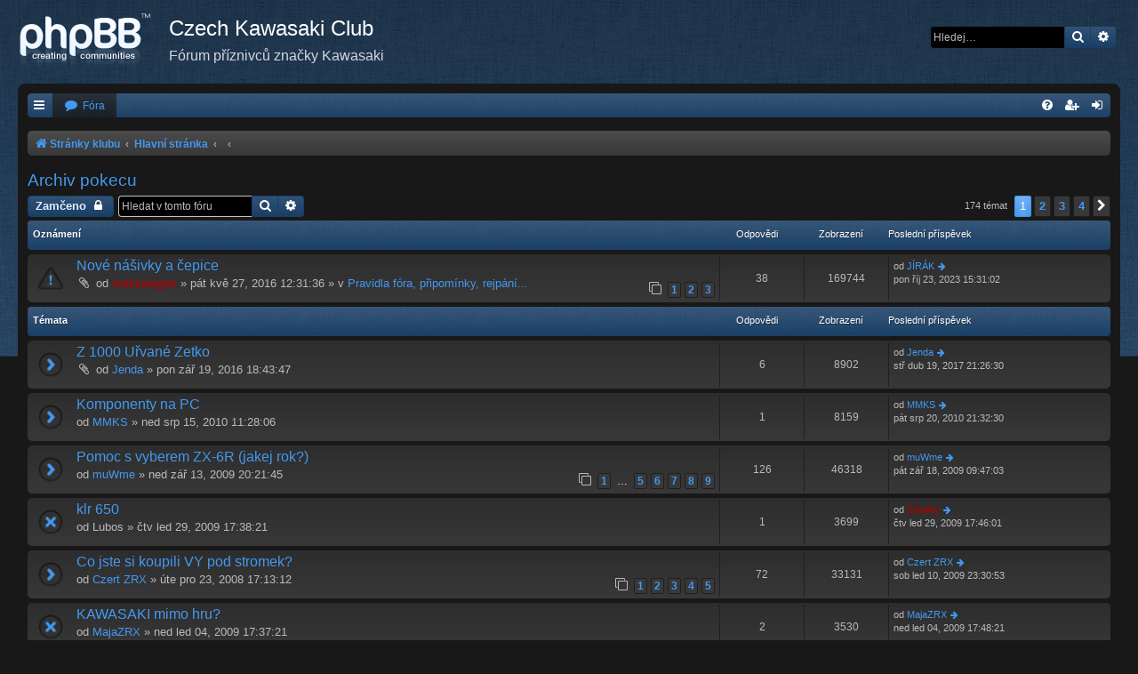

--- FILE ---
content_type: text/html; charset=UTF-8
request_url: http://forum.kawa.cz/viewforum.php?f=53&sid=67809f3dcdbb83250b9ff183df1f7eec
body_size: 13440
content:
<!DOCTYPE html>
<html dir="ltr" lang="cs-cz">
<head>
<meta charset="utf-8" />
<meta http-equiv="X-UA-Compatible" content="IE=edge">
<meta name="viewport" content="width=device-width, initial-scale=1" />

<title>Archiv pokecu - Czech Kawasaki Club</title>


	<link rel="canonical" href="http://forum.kawa.cz/viewforum.php?f=53">

<!--
	phpBB style name: Black
	Based on style:   prosilver (this is the default phpBB3 style)
	Original author:  Tom Beddard ( http://www.subBlue.com/ )
	Modified by:      Vjacheslav Trushkin  ( http://www.artodia.com/ )
-->

<link href="./assets/css/font-awesome.min.css?assets_version=12" rel="stylesheet">

<link href="./styles/prosilver/theme/normalize.css?assets_version=12" rel="stylesheet">
<link href="./styles/prosilver/theme/base.css?assets_version=12" rel="stylesheet">
<link href="./styles/prosilver/theme/utilities.css?assets_version=12" rel="stylesheet">
<link href="./styles/black/theme/stylesheet.css?assets_version=12" rel="stylesheet">




<!--[if lte IE 9]>
	<link href="./styles/prosilver/theme/tweaks.css?assets_version=12" rel="stylesheet">
<![endif]-->





</head>
<body id="phpbb" class="nojs notouch section-viewforum ltr " data-online-text="Online">


<div id="body-wrapper">
	<a id="top" class="top-anchor" accesskey="t"></a>

		<div id="page-header" class="page-width">
			<div class="headerbar" role="banner">
							<div class="inner">

				<div id="site-description" class="site-description">
					<a id="logo" class="logo" href="http://www.kawa.cz" title="Stránky klubu"><span class="site_logo"></span></a>
					<h1>Czech Kawasaki Club</h1>
					<p>Fórum příznivců značky Kawasaki</p>
					<p class="skiplink"><a href="#start_here">Přejít na obsah</a></p>
				</div>

												<div id="search-box" class="search-box search-header" role="search">
					<form action="./search.php?sid=647d0ad72aa3a11b4b775169f93c46b7" method="get" id="search">
					<fieldset>
						<input name="keywords" id="keywords" type="search" maxlength="128" title="Hledat klíčová slova" class="inputbox search tiny" size="20" value="" placeholder="Hledej…" />
						<button class="button button-search" type="submit" title="Hledat">
							<i class="icon fa-search fa-fw" aria-hidden="true"></i><span class="sr-only">Hledat</span>
						</button>
						<a href="./search.php?sid=647d0ad72aa3a11b4b775169f93c46b7" class="button button-search-end" title="Pokročilé hledání">
							<i class="icon fa-cog fa-fw" aria-hidden="true"></i><span class="sr-only">Pokročilé hledání</span>
						</a>
						<input type="hidden" name="sid" value="647d0ad72aa3a11b4b775169f93c46b7" />

					</fieldset>
					</form>
				</div>
								
				</div>
							</div>
		</div>

		
<div id="wrap" class="wrap page-width">

		<div class="navbar nav-tabs" role="navigation">
	<div class="nav-tabs">

	<ul id="nav-main" class="nav-main linklist" role="menubar">

		<li id="quick-links" class="tab quick-links dropdown-container responsive-menu" data-skip-responsive="true">
			<a href="#" class="dropdown-trigger nav-link" title="Rychlé odkazy">
				<i class="icon fa-bars fa-fw icon-white" aria-hidden="true"></i>
			</a>
			<div class="dropdown">
				<div class="pointer"><div class="pointer-inner"></div></div>
				<ul class="dropdown-contents" role="menu">
					
											<li class="separator"></li>
																									<li>
								<a href="./search.php?search_id=unanswered&amp;sid=647d0ad72aa3a11b4b775169f93c46b7" role="menuitem">
									<i class="icon fa-file-o fa-fw icon-gray" aria-hidden="true"></i><span>Témata bez odpovědí</span>
								</a>
							</li>
							<li>
								<a href="./search.php?search_id=active_topics&amp;sid=647d0ad72aa3a11b4b775169f93c46b7" role="menuitem">
									<i class="icon fa-file-o fa-fw icon-blue" aria-hidden="true"></i><span>Aktivní témata</span>
								</a>
							</li>
							<li class="separator"></li>
							<li>
								<a href="./search.php?sid=647d0ad72aa3a11b4b775169f93c46b7" role="menuitem">
									<i class="icon fa-search fa-fw" aria-hidden="true"></i><span>Hledat</span>
								</a>
							</li>
					
										<li class="separator"></li>

									</ul>
			</div>
		</li>

				<li class="tab forums selected">
			<a href="./index.php?sid=647d0ad72aa3a11b4b775169f93c46b7" class="nav-link" title="Fóra" role="menuitem">
				<i class="icon fa-comment fa-fw" aria-hidden="true"></i> <span>Fóra</span>
			</a>
		</li>
		

			<li class="tab rightside"  data-skip-responsive="true">
			<a href="./ucp.php?mode=login&amp;redirect=viewforum.php%3Ff%3D53&amp;sid=647d0ad72aa3a11b4b775169f93c46b7" class="nav-link" title="Přihlásit se" accesskey="x" role="menuitem">
				<i class="icon fa-sign-in fa-fw icon-white" aria-hidden="true"></i>
			</a>
		</li>
					<li class="tab rightside" data-skip-responsive="true">
				<a href="./ucp.php?mode=register&amp;sid=647d0ad72aa3a11b4b775169f93c46b7" class="nav-link" role="menuitem" title="Registrovat">
					<i class="icon fa-user-plus fa-fw icon-white" aria-hidden="true"></i>
				</a>
			</li>
					
		
	<li data-skip-responsive="true" class="tab rightside">
		<a href="/app.php/help/faq?sid=647d0ad72aa3a11b4b775169f93c46b7" class="nav-link" rel="help" title="FAQ" role="menuitem">
			<i class="icon fa-question-circle fa-fw icon-white" aria-hidden="true"></i>
		</a>
	</li>

	</ul>

	</div>
</div>

<br />


<div class="navbar nav-breadcrumbs" role="navigation">
	<div class="inner">

	<ul id="nav-breadcrumbs" class="linklist navlinks" role="menubar">
						<li class="breadcrumbs">
							<span class="crumb"  itemtype="http://data-vocabulary.org/Breadcrumb" itemscope=""><a href="http://www.kawa.cz" itemprop="url" data-navbar-reference="home"><i class="icon fa-home fa-fw" aria-hidden="true"></i><span itemprop="title">Stránky klubu</span></a></span>
										<span class="crumb"  itemtype="http://data-vocabulary.org/Breadcrumb" itemscope=""><a href="./index.php?sid=647d0ad72aa3a11b4b775169f93c46b7" itemprop="url" accesskey="h" data-navbar-reference="index"><span itemprop="title">Hlavní stránka</span></a></span>

											<span class="crumb"  itemtype="http://data-vocabulary.org/Breadcrumb" itemscope="" data-forum-id="63"><a href="" itemprop="url"><span itemprop="title"></span></a></span>
															<span class="crumb"  itemtype="http://data-vocabulary.org/Breadcrumb" itemscope="" data-forum-id="53"><a href="" itemprop="url"><span itemprop="title"></span></a></span>
												</li>
		
					<li class="rightside responsive-search">
				<a href="./search.php?sid=647d0ad72aa3a11b4b775169f93c46b7" title="Zobrazit možnosti rozšířeného hledání" role="menuitem">
					<i class="icon fa-search fa-fw" aria-hidden="true"></i><span class="sr-only">Hledat</span>
				</a>
			</li>
			</ul>

	</div>
</div>

	<a id="start_here" class="anchor"></a>
	<div id="page-body" class="page-body" role="main">
		
		<h2 class="forum-title"><a href="./viewforum.php?f=53&amp;sid=647d0ad72aa3a11b4b775169f93c46b7">Archiv pokecu</a></h2>



	<div class="action-bar bar-top">

				
		<a href="./posting.php?mode=post&amp;f=53&amp;sid=647d0ad72aa3a11b4b775169f93c46b7" class="button" title="Fórum je zamknuté">
							<span>Zamčeno</span> <i class="icon fa-lock fa-fw" aria-hidden="true"></i>
					</a>
				
			<div class="search-box" role="search">
			<form method="get" id="forum-search" action="./search.php?sid=647d0ad72aa3a11b4b775169f93c46b7">
			<fieldset>
				<input class="inputbox search tiny" type="search" name="keywords" id="search_keywords" size="20" placeholder="Hledat v&nbsp;tomto fóru" />
				<button class="button button-search" type="submit" title="Hledat">
					<i class="icon fa-search fa-fw" aria-hidden="true"></i><span class="sr-only">Hledat</span>
				</button>
				<a href="./search.php?sid=647d0ad72aa3a11b4b775169f93c46b7" class="button button-search-end" title="Pokročilé hledání">
					<i class="icon fa-cog fa-fw" aria-hidden="true"></i><span class="sr-only">Pokročilé hledání</span>
				</a>
				<input type="hidden" name="fid[0]" value="53" />
<input type="hidden" name="sid" value="647d0ad72aa3a11b4b775169f93c46b7" />

			</fieldset>
			</form>
		</div>
	
	<div class="pagination">
				174 témat
					<ul>
		<li class="active"><span>1</span></li>
				<li><a class="button" href="./viewforum.php?f=53&amp;sid=647d0ad72aa3a11b4b775169f93c46b7&amp;start=50" role="button">2</a></li>
				<li><a class="button" href="./viewforum.php?f=53&amp;sid=647d0ad72aa3a11b4b775169f93c46b7&amp;start=100" role="button">3</a></li>
				<li><a class="button" href="./viewforum.php?f=53&amp;sid=647d0ad72aa3a11b4b775169f93c46b7&amp;start=150" role="button">4</a></li>
				<li class="arrow next"><a class="button button-icon-only" href="./viewforum.php?f=53&amp;sid=647d0ad72aa3a11b4b775169f93c46b7&amp;start=50" rel="next" role="button"><i class="icon fa-chevron-right fa-fw" aria-hidden="true"></i><span class="sr-only">Další</span></a></li>
	</ul>
			</div>

	</div>




	
			<div class="forumbg announcement">
		<div class="inner">
		<ul class="topiclist">
			<li class="header">
				<dl class="row-item">
					<dt><div class="list-inner">Oznámení</div></dt>
					<dd class="posts">Odpovědi</dd>
					<dd class="views">Zobrazení</dd>
					<dd class="lastpost"><span>Poslední příspěvek</span></dd>
				</dl>
			</li>
		</ul>
		<ul class="topiclist topics">
	
				<li class="row bg1 global-announce">
						<dl class="row-item global_read">
				<dt title="Žádné nové příspěvky">
										<div class="list-inner">
																		<a href="./viewtopic.php?t=8746&amp;sid=647d0ad72aa3a11b4b775169f93c46b7" class="topictitle">Nové nášivky a čepice</a>
																								<br />
						
												<div class="responsive-show" style="display: none;">
							Poslední příspěvek od <a href="./memberlist.php?mode=viewprofile&amp;u=319&amp;sid=647d0ad72aa3a11b4b775169f93c46b7" class="username">JÍRÁK</a> &laquo; <a href="./viewtopic.php?p=206925&amp;sid=647d0ad72aa3a11b4b775169f93c46b7#p206925" title="Přejít na poslední příspěvek">pon říj 23, 2023 15:31:02</a>
							<br />Napsal v <a href="./viewforum.php?f=3&amp;sid=647d0ad72aa3a11b4b775169f93c46b7">Pravidla fóra, připomínky, rejpání...</a>						</div>
														<span class="responsive-show" style="display: none;">Odpovědi: <strong>38</strong></span>
													
						<div class="topic-poster responsive-hide">
														<i class="icon fa-paperclip fa-fw" aria-hidden="true"></i>							od <a href="./memberlist.php?mode=viewprofile&amp;u=2&amp;sid=647d0ad72aa3a11b4b775169f93c46b7" style="color: #AA0000;" class="username-coloured">volkswagen</a> &raquo; pát kvě 27, 2016 12:31:36
							 &raquo; v <a href="./viewforum.php?f=3&amp;sid=647d0ad72aa3a11b4b775169f93c46b7">Pravidla fóra, připomínky, rejpání...</a>						</div>

												<div class="pagination">
							<span><i class="icon fa-clone fa-fw" aria-hidden="true"></i></span>
							<ul>
															<li><a class="button" href="./viewtopic.php?t=8746&amp;sid=647d0ad72aa3a11b4b775169f93c46b7">1</a></li>
																							<li><a class="button" href="./viewtopic.php?t=8746&amp;sid=647d0ad72aa3a11b4b775169f93c46b7&amp;start=15">2</a></li>
																							<li><a class="button" href="./viewtopic.php?t=8746&amp;sid=647d0ad72aa3a11b4b775169f93c46b7&amp;start=30">3</a></li>
																																													</ul>
						</div>
						
											</div>
				</dt>
				<dd class="posts">38 <dfn>Odpovědi</dfn></dd>
				<dd class="views">169744 <dfn>Zobrazení</dfn></dd>
				<dd class="lastpost">
					<span><dfn>Poslední příspěvek </dfn>od <a href="./memberlist.php?mode=viewprofile&amp;u=319&amp;sid=647d0ad72aa3a11b4b775169f93c46b7" class="username">JÍRÁK</a>
													<a href="./viewtopic.php?p=206925&amp;sid=647d0ad72aa3a11b4b775169f93c46b7#p206925" title="Přejít na poslední příspěvek">
								<i class="icon fa-arrow-right fa-fw icon-md" aria-hidden="true"></i><span class="sr-only"></span>
							</a>
												<br />pon říj 23, 2023 15:31:02
					</span>
				</dd>
			</dl>
					</li>
		
	

			</ul>
		</div>
	</div>
	
			<div class="forumbg">
		<div class="inner">
		<ul class="topiclist">
			<li class="header">
				<dl class="row-item">
					<dt><div class="list-inner">Témata</div></dt>
					<dd class="posts">Odpovědi</dd>
					<dd class="views">Zobrazení</dd>
					<dd class="lastpost"><span>Poslední příspěvek</span></dd>
				</dl>
			</li>
		</ul>
		<ul class="topiclist topics">
	
				<li class="row bg2">
						<dl class="row-item topic_read">
				<dt title="Žádné nové příspěvky">
										<div class="list-inner">
																		<a href="./viewtopic.php?t=8764&amp;sid=647d0ad72aa3a11b4b775169f93c46b7" class="topictitle">Z 1000 Uřvané Zetko</a>
																								<br />
						
												<div class="responsive-show" style="display: none;">
							Poslední příspěvek od <a href="./memberlist.php?mode=viewprofile&amp;u=3976&amp;sid=647d0ad72aa3a11b4b775169f93c46b7" class="username">Jenda</a> &laquo; <a href="./viewtopic.php?p=194677&amp;sid=647d0ad72aa3a11b4b775169f93c46b7#p194677" title="Přejít na poslední příspěvek">stř dub 19, 2017 21:26:30</a>
													</div>
														<span class="responsive-show" style="display: none;">Odpovědi: <strong>6</strong></span>
													
						<div class="topic-poster responsive-hide">
														<i class="icon fa-paperclip fa-fw" aria-hidden="true"></i>							od <a href="./memberlist.php?mode=viewprofile&amp;u=3976&amp;sid=647d0ad72aa3a11b4b775169f93c46b7" class="username">Jenda</a> &raquo; pon zář 19, 2016 18:43:47
													</div>

						
											</div>
				</dt>
				<dd class="posts">6 <dfn>Odpovědi</dfn></dd>
				<dd class="views">8902 <dfn>Zobrazení</dfn></dd>
				<dd class="lastpost">
					<span><dfn>Poslední příspěvek </dfn>od <a href="./memberlist.php?mode=viewprofile&amp;u=3976&amp;sid=647d0ad72aa3a11b4b775169f93c46b7" class="username">Jenda</a>
													<a href="./viewtopic.php?p=194677&amp;sid=647d0ad72aa3a11b4b775169f93c46b7#p194677" title="Přejít na poslední příspěvek">
								<i class="icon fa-arrow-right fa-fw icon-md" aria-hidden="true"></i><span class="sr-only"></span>
							</a>
												<br />stř dub 19, 2017 21:26:30
					</span>
				</dd>
			</dl>
					</li>
		
	

	
	
				<li class="row bg1">
						<dl class="row-item topic_read">
				<dt title="Žádné nové příspěvky">
										<div class="list-inner">
																		<a href="./viewtopic.php?t=6996&amp;sid=647d0ad72aa3a11b4b775169f93c46b7" class="topictitle">Komponenty na PC</a>
																								<br />
						
												<div class="responsive-show" style="display: none;">
							Poslední příspěvek od <a href="./memberlist.php?mode=viewprofile&amp;u=612&amp;sid=647d0ad72aa3a11b4b775169f93c46b7" class="username">MMKS</a> &laquo; <a href="./viewtopic.php?p=151643&amp;sid=647d0ad72aa3a11b4b775169f93c46b7#p151643" title="Přejít na poslední příspěvek">pát srp 20, 2010 21:32:30</a>
													</div>
														<span class="responsive-show" style="display: none;">Odpovědi: <strong>1</strong></span>
													
						<div class="topic-poster responsive-hide">
																					od <a href="./memberlist.php?mode=viewprofile&amp;u=612&amp;sid=647d0ad72aa3a11b4b775169f93c46b7" class="username">MMKS</a> &raquo; ned srp 15, 2010 11:28:06
													</div>

						
											</div>
				</dt>
				<dd class="posts">1 <dfn>Odpovědi</dfn></dd>
				<dd class="views">8159 <dfn>Zobrazení</dfn></dd>
				<dd class="lastpost">
					<span><dfn>Poslední příspěvek </dfn>od <a href="./memberlist.php?mode=viewprofile&amp;u=612&amp;sid=647d0ad72aa3a11b4b775169f93c46b7" class="username">MMKS</a>
													<a href="./viewtopic.php?p=151643&amp;sid=647d0ad72aa3a11b4b775169f93c46b7#p151643" title="Přejít na poslední příspěvek">
								<i class="icon fa-arrow-right fa-fw icon-md" aria-hidden="true"></i><span class="sr-only"></span>
							</a>
												<br />pát srp 20, 2010 21:32:30
					</span>
				</dd>
			</dl>
					</li>
		
	

	
	
				<li class="row bg2">
						<dl class="row-item topic_read_hot">
				<dt title="Žádné nové příspěvky">
										<div class="list-inner">
																		<a href="./viewtopic.php?t=6153&amp;sid=647d0ad72aa3a11b4b775169f93c46b7" class="topictitle">Pomoc s vyberem ZX-6R (jakej rok?)</a>
																								<br />
						
												<div class="responsive-show" style="display: none;">
							Poslední příspěvek od <a href="./memberlist.php?mode=viewprofile&amp;u=2095&amp;sid=647d0ad72aa3a11b4b775169f93c46b7" class="username">muWme</a> &laquo; <a href="./viewtopic.php?p=128639&amp;sid=647d0ad72aa3a11b4b775169f93c46b7#p128639" title="Přejít na poslední příspěvek">pát zář 18, 2009 09:47:03</a>
													</div>
														<span class="responsive-show" style="display: none;">Odpovědi: <strong>126</strong></span>
													
						<div class="topic-poster responsive-hide">
																					od <a href="./memberlist.php?mode=viewprofile&amp;u=2095&amp;sid=647d0ad72aa3a11b4b775169f93c46b7" class="username">muWme</a> &raquo; ned zář 13, 2009 20:21:45
													</div>

												<div class="pagination">
							<span><i class="icon fa-clone fa-fw" aria-hidden="true"></i></span>
							<ul>
															<li><a class="button" href="./viewtopic.php?t=6153&amp;sid=647d0ad72aa3a11b4b775169f93c46b7">1</a></li>
																							<li class="ellipsis"><span>…</span></li>
																							<li><a class="button" href="./viewtopic.php?t=6153&amp;sid=647d0ad72aa3a11b4b775169f93c46b7&amp;start=60">5</a></li>
																							<li><a class="button" href="./viewtopic.php?t=6153&amp;sid=647d0ad72aa3a11b4b775169f93c46b7&amp;start=75">6</a></li>
																							<li><a class="button" href="./viewtopic.php?t=6153&amp;sid=647d0ad72aa3a11b4b775169f93c46b7&amp;start=90">7</a></li>
																							<li><a class="button" href="./viewtopic.php?t=6153&amp;sid=647d0ad72aa3a11b4b775169f93c46b7&amp;start=105">8</a></li>
																							<li><a class="button" href="./viewtopic.php?t=6153&amp;sid=647d0ad72aa3a11b4b775169f93c46b7&amp;start=120">9</a></li>
																																													</ul>
						</div>
						
											</div>
				</dt>
				<dd class="posts">126 <dfn>Odpovědi</dfn></dd>
				<dd class="views">46318 <dfn>Zobrazení</dfn></dd>
				<dd class="lastpost">
					<span><dfn>Poslední příspěvek </dfn>od <a href="./memberlist.php?mode=viewprofile&amp;u=2095&amp;sid=647d0ad72aa3a11b4b775169f93c46b7" class="username">muWme</a>
													<a href="./viewtopic.php?p=128639&amp;sid=647d0ad72aa3a11b4b775169f93c46b7#p128639" title="Přejít na poslední příspěvek">
								<i class="icon fa-arrow-right fa-fw icon-md" aria-hidden="true"></i><span class="sr-only"></span>
							</a>
												<br />pát zář 18, 2009 09:47:03
					</span>
				</dd>
			</dl>
					</li>
		
	

	
	
				<li class="row bg1">
						<dl class="row-item topic_read_locked">
				<dt title="Toto téma je zamknuté. Nemůžete posílat nové příspěvky ani odpovídat na starší.">
										<div class="list-inner">
																		<a href="./viewtopic.php?t=5284&amp;sid=647d0ad72aa3a11b4b775169f93c46b7" class="topictitle">klr 650</a>
																								<br />
						
												<div class="responsive-show" style="display: none;">
							Poslední příspěvek od <a href="./memberlist.php?mode=viewprofile&amp;u=151&amp;sid=647d0ad72aa3a11b4b775169f93c46b7" style="color: #AA0000;" class="username-coloured">Zdrahy</a> &laquo; <a href="./viewtopic.php?p=105838&amp;sid=647d0ad72aa3a11b4b775169f93c46b7#p105838" title="Přejít na poslední příspěvek">čtv led 29, 2009 17:46:01</a>
													</div>
														<span class="responsive-show" style="display: none;">Odpovědi: <strong>1</strong></span>
													
						<div class="topic-poster responsive-hide">
																					od <span class="username">Lubos</span> &raquo; čtv led 29, 2009 17:38:21
													</div>

						
											</div>
				</dt>
				<dd class="posts">1 <dfn>Odpovědi</dfn></dd>
				<dd class="views">3699 <dfn>Zobrazení</dfn></dd>
				<dd class="lastpost">
					<span><dfn>Poslední příspěvek </dfn>od <a href="./memberlist.php?mode=viewprofile&amp;u=151&amp;sid=647d0ad72aa3a11b4b775169f93c46b7" style="color: #AA0000;" class="username-coloured">Zdrahy</a>
													<a href="./viewtopic.php?p=105838&amp;sid=647d0ad72aa3a11b4b775169f93c46b7#p105838" title="Přejít na poslední příspěvek">
								<i class="icon fa-arrow-right fa-fw icon-md" aria-hidden="true"></i><span class="sr-only"></span>
							</a>
												<br />čtv led 29, 2009 17:46:01
					</span>
				</dd>
			</dl>
					</li>
		
	

	
	
				<li class="row bg2">
						<dl class="row-item topic_read_hot">
				<dt title="Žádné nové příspěvky">
										<div class="list-inner">
																		<a href="./viewtopic.php?t=5167&amp;sid=647d0ad72aa3a11b4b775169f93c46b7" class="topictitle">Co jste si koupili VY pod stromek?</a>
																								<br />
						
												<div class="responsive-show" style="display: none;">
							Poslední příspěvek od <a href="./memberlist.php?mode=viewprofile&amp;u=606&amp;sid=647d0ad72aa3a11b4b775169f93c46b7" class="username">Czert ZRX</a> &laquo; <a href="./viewtopic.php?p=103790&amp;sid=647d0ad72aa3a11b4b775169f93c46b7#p103790" title="Přejít na poslední příspěvek">sob led 10, 2009 23:30:53</a>
													</div>
														<span class="responsive-show" style="display: none;">Odpovědi: <strong>72</strong></span>
													
						<div class="topic-poster responsive-hide">
																					od <a href="./memberlist.php?mode=viewprofile&amp;u=606&amp;sid=647d0ad72aa3a11b4b775169f93c46b7" class="username">Czert ZRX</a> &raquo; úte pro 23, 2008 17:13:12
													</div>

												<div class="pagination">
							<span><i class="icon fa-clone fa-fw" aria-hidden="true"></i></span>
							<ul>
															<li><a class="button" href="./viewtopic.php?t=5167&amp;sid=647d0ad72aa3a11b4b775169f93c46b7">1</a></li>
																							<li><a class="button" href="./viewtopic.php?t=5167&amp;sid=647d0ad72aa3a11b4b775169f93c46b7&amp;start=15">2</a></li>
																							<li><a class="button" href="./viewtopic.php?t=5167&amp;sid=647d0ad72aa3a11b4b775169f93c46b7&amp;start=30">3</a></li>
																							<li><a class="button" href="./viewtopic.php?t=5167&amp;sid=647d0ad72aa3a11b4b775169f93c46b7&amp;start=45">4</a></li>
																							<li><a class="button" href="./viewtopic.php?t=5167&amp;sid=647d0ad72aa3a11b4b775169f93c46b7&amp;start=60">5</a></li>
																																													</ul>
						</div>
						
											</div>
				</dt>
				<dd class="posts">72 <dfn>Odpovědi</dfn></dd>
				<dd class="views">33131 <dfn>Zobrazení</dfn></dd>
				<dd class="lastpost">
					<span><dfn>Poslední příspěvek </dfn>od <a href="./memberlist.php?mode=viewprofile&amp;u=606&amp;sid=647d0ad72aa3a11b4b775169f93c46b7" class="username">Czert ZRX</a>
													<a href="./viewtopic.php?p=103790&amp;sid=647d0ad72aa3a11b4b775169f93c46b7#p103790" title="Přejít na poslední příspěvek">
								<i class="icon fa-arrow-right fa-fw icon-md" aria-hidden="true"></i><span class="sr-only"></span>
							</a>
												<br />sob led 10, 2009 23:30:53
					</span>
				</dd>
			</dl>
					</li>
		
	

	
	
				<li class="row bg1">
						<dl class="row-item topic_read_locked">
				<dt title="Toto téma je zamknuté. Nemůžete posílat nové příspěvky ani odpovídat na starší.">
										<div class="list-inner">
																		<a href="./viewtopic.php?t=5194&amp;sid=647d0ad72aa3a11b4b775169f93c46b7" class="topictitle">KAWASAKI mimo hru?</a>
																								<br />
						
												<div class="responsive-show" style="display: none;">
							Poslední příspěvek od <a href="./memberlist.php?mode=viewprofile&amp;u=1291&amp;sid=647d0ad72aa3a11b4b775169f93c46b7" class="username">MajaZRX</a> &laquo; <a href="./viewtopic.php?p=103018&amp;sid=647d0ad72aa3a11b4b775169f93c46b7#p103018" title="Přejít na poslední příspěvek">ned led 04, 2009 17:48:21</a>
													</div>
														<span class="responsive-show" style="display: none;">Odpovědi: <strong>2</strong></span>
													
						<div class="topic-poster responsive-hide">
																					od <a href="./memberlist.php?mode=viewprofile&amp;u=1291&amp;sid=647d0ad72aa3a11b4b775169f93c46b7" class="username">MajaZRX</a> &raquo; ned led 04, 2009 17:37:21
													</div>

						
											</div>
				</dt>
				<dd class="posts">2 <dfn>Odpovědi</dfn></dd>
				<dd class="views">3530 <dfn>Zobrazení</dfn></dd>
				<dd class="lastpost">
					<span><dfn>Poslední příspěvek </dfn>od <a href="./memberlist.php?mode=viewprofile&amp;u=1291&amp;sid=647d0ad72aa3a11b4b775169f93c46b7" class="username">MajaZRX</a>
													<a href="./viewtopic.php?p=103018&amp;sid=647d0ad72aa3a11b4b775169f93c46b7#p103018" title="Přejít na poslední příspěvek">
								<i class="icon fa-arrow-right fa-fw icon-md" aria-hidden="true"></i><span class="sr-only"></span>
							</a>
												<br />ned led 04, 2009 17:48:21
					</span>
				</dd>
			</dl>
					</li>
		
	

	
	
				<li class="row bg2">
						<dl class="row-item topic_read">
				<dt title="Žádné nové příspěvky">
										<div class="list-inner">
																		<a href="./viewtopic.php?t=5135&amp;sid=647d0ad72aa3a11b4b775169f93c46b7" class="topictitle">rozvoz dárků na vánoce:</a>
																								<br />
						
												<div class="responsive-show" style="display: none;">
							Poslední příspěvek od <a href="./memberlist.php?mode=viewprofile&amp;u=1447&amp;sid=647d0ad72aa3a11b4b775169f93c46b7" class="username">Matyband</a> &laquo; <a href="./viewtopic.php?p=102310&amp;sid=647d0ad72aa3a11b4b775169f93c46b7#p102310" title="Přejít na poslední příspěvek">pon pro 22, 2008 21:32:12</a>
													</div>
														<span class="responsive-show" style="display: none;">Odpovědi: <strong>17</strong></span>
													
						<div class="topic-poster responsive-hide">
																					od <a href="./memberlist.php?mode=viewprofile&amp;u=51&amp;sid=647d0ad72aa3a11b4b775169f93c46b7" class="username">666S999</a> &raquo; pát pro 12, 2008 20:58:46
													</div>

												<div class="pagination">
							<span><i class="icon fa-clone fa-fw" aria-hidden="true"></i></span>
							<ul>
															<li><a class="button" href="./viewtopic.php?t=5135&amp;sid=647d0ad72aa3a11b4b775169f93c46b7">1</a></li>
																							<li><a class="button" href="./viewtopic.php?t=5135&amp;sid=647d0ad72aa3a11b4b775169f93c46b7&amp;start=15">2</a></li>
																																													</ul>
						</div>
						
											</div>
				</dt>
				<dd class="posts">17 <dfn>Odpovědi</dfn></dd>
				<dd class="views">10677 <dfn>Zobrazení</dfn></dd>
				<dd class="lastpost">
					<span><dfn>Poslední příspěvek </dfn>od <a href="./memberlist.php?mode=viewprofile&amp;u=1447&amp;sid=647d0ad72aa3a11b4b775169f93c46b7" class="username">Matyband</a>
													<a href="./viewtopic.php?p=102310&amp;sid=647d0ad72aa3a11b4b775169f93c46b7#p102310" title="Přejít na poslední příspěvek">
								<i class="icon fa-arrow-right fa-fw icon-md" aria-hidden="true"></i><span class="sr-only"></span>
							</a>
												<br />pon pro 22, 2008 21:32:12
					</span>
				</dd>
			</dl>
					</li>
		
	

	
	
				<li class="row bg1">
						<dl class="row-item topic_read_hot">
				<dt title="Žádné nové příspěvky">
										<div class="list-inner">
																		<a href="./viewtopic.php?t=5132&amp;sid=647d0ad72aa3a11b4b775169f93c46b7" class="topictitle">zelený firemní vánoční večírek</a>
																								<br />
						
												<div class="responsive-show" style="display: none;">
							Poslední příspěvek od <a href="./memberlist.php?mode=viewprofile&amp;u=944&amp;sid=647d0ad72aa3a11b4b775169f93c46b7" class="username">MARTY</a> &laquo; <a href="./viewtopic.php?p=102199&amp;sid=647d0ad72aa3a11b4b775169f93c46b7#p102199" title="Přejít na poslední příspěvek">sob pro 20, 2008 11:08:16</a>
													</div>
														<span class="responsive-show" style="display: none;">Odpovědi: <strong>51</strong></span>
													
						<div class="topic-poster responsive-hide">
																					od <a href="./memberlist.php?mode=viewprofile&amp;u=223&amp;sid=647d0ad72aa3a11b4b775169f93c46b7" class="username">GEORG</a> &raquo; čtv pro 11, 2008 16:45:31
													</div>

												<div class="pagination">
							<span><i class="icon fa-clone fa-fw" aria-hidden="true"></i></span>
							<ul>
															<li><a class="button" href="./viewtopic.php?t=5132&amp;sid=647d0ad72aa3a11b4b775169f93c46b7">1</a></li>
																							<li><a class="button" href="./viewtopic.php?t=5132&amp;sid=647d0ad72aa3a11b4b775169f93c46b7&amp;start=15">2</a></li>
																							<li><a class="button" href="./viewtopic.php?t=5132&amp;sid=647d0ad72aa3a11b4b775169f93c46b7&amp;start=30">3</a></li>
																							<li><a class="button" href="./viewtopic.php?t=5132&amp;sid=647d0ad72aa3a11b4b775169f93c46b7&amp;start=45">4</a></li>
																																													</ul>
						</div>
						
											</div>
				</dt>
				<dd class="posts">51 <dfn>Odpovědi</dfn></dd>
				<dd class="views">22698 <dfn>Zobrazení</dfn></dd>
				<dd class="lastpost">
					<span><dfn>Poslední příspěvek </dfn>od <a href="./memberlist.php?mode=viewprofile&amp;u=944&amp;sid=647d0ad72aa3a11b4b775169f93c46b7" class="username">MARTY</a>
													<a href="./viewtopic.php?p=102199&amp;sid=647d0ad72aa3a11b4b775169f93c46b7#p102199" title="Přejít na poslední příspěvek">
								<i class="icon fa-arrow-right fa-fw icon-md" aria-hidden="true"></i><span class="sr-only"></span>
							</a>
												<br />sob pro 20, 2008 11:08:16
					</span>
				</dd>
			</dl>
					</li>
		
	

	
	
				<li class="row bg2">
						<dl class="row-item topic_read_locked">
				<dt title="Toto téma je zamknuté. Nemůžete posílat nové příspěvky ani odpovídat na starší.">
										<div class="list-inner">
																		<a href="./viewtopic.php?t=5138&amp;sid=647d0ad72aa3a11b4b775169f93c46b7" class="topictitle">Ma nekdo ladak na kawasaki z 750</a>
																								<br />
						
												<div class="responsive-show" style="display: none;">
							Poslední příspěvek od <a href="./memberlist.php?mode=viewprofile&amp;u=2&amp;sid=647d0ad72aa3a11b4b775169f93c46b7" style="color: #AA0000;" class="username-coloured">volkswagen</a> &laquo; <a href="./viewtopic.php?p=101738&amp;sid=647d0ad72aa3a11b4b775169f93c46b7#p101738" title="Přejít na poslední příspěvek">ned pro 14, 2008 18:01:07</a>
													</div>
														<span class="responsive-show" style="display: none;">Odpovědi: <strong>1</strong></span>
													
						<div class="topic-poster responsive-hide">
																					od <span class="username">Tomm</span> &raquo; ned pro 14, 2008 12:29:44
													</div>

						
											</div>
				</dt>
				<dd class="posts">1 <dfn>Odpovědi</dfn></dd>
				<dd class="views">3318 <dfn>Zobrazení</dfn></dd>
				<dd class="lastpost">
					<span><dfn>Poslední příspěvek </dfn>od <a href="./memberlist.php?mode=viewprofile&amp;u=2&amp;sid=647d0ad72aa3a11b4b775169f93c46b7" style="color: #AA0000;" class="username-coloured">volkswagen</a>
													<a href="./viewtopic.php?p=101738&amp;sid=647d0ad72aa3a11b4b775169f93c46b7#p101738" title="Přejít na poslední příspěvek">
								<i class="icon fa-arrow-right fa-fw icon-md" aria-hidden="true"></i><span class="sr-only"></span>
							</a>
												<br />ned pro 14, 2008 18:01:07
					</span>
				</dd>
			</dl>
					</li>
		
	

	
	
				<li class="row bg1">
						<dl class="row-item topic_read">
				<dt title="Žádné nové příspěvky">
										<div class="list-inner">
																		<a href="./viewtopic.php?t=5111&amp;sid=647d0ad72aa3a11b4b775169f93c46b7" class="topictitle">kdepak se prckovi nejlíp spí?</a>
																								<br />
						
												<div class="responsive-show" style="display: none;">
							Poslední příspěvek od <a href="./memberlist.php?mode=viewprofile&amp;u=211&amp;sid=647d0ad72aa3a11b4b775169f93c46b7" class="username">misak39</a> &laquo; <a href="./viewtopic.php?p=101707&amp;sid=647d0ad72aa3a11b4b775169f93c46b7#p101707" title="Přejít na poslední příspěvek">sob pro 13, 2008 11:10:20</a>
													</div>
														<span class="responsive-show" style="display: none;">Odpovědi: <strong>12</strong></span>
													
						<div class="topic-poster responsive-hide">
																					od <a href="./memberlist.php?mode=viewprofile&amp;u=2&amp;sid=647d0ad72aa3a11b4b775169f93c46b7" style="color: #AA0000;" class="username-coloured">volkswagen</a> &raquo; ned pro 07, 2008 14:55:56
													</div>

						
											</div>
				</dt>
				<dd class="posts">12 <dfn>Odpovědi</dfn></dd>
				<dd class="views">8615 <dfn>Zobrazení</dfn></dd>
				<dd class="lastpost">
					<span><dfn>Poslední příspěvek </dfn>od <a href="./memberlist.php?mode=viewprofile&amp;u=211&amp;sid=647d0ad72aa3a11b4b775169f93c46b7" class="username">misak39</a>
													<a href="./viewtopic.php?p=101707&amp;sid=647d0ad72aa3a11b4b775169f93c46b7#p101707" title="Přejít na poslední příspěvek">
								<i class="icon fa-arrow-right fa-fw icon-md" aria-hidden="true"></i><span class="sr-only"></span>
							</a>
												<br />sob pro 13, 2008 11:10:20
					</span>
				</dd>
			</dl>
					</li>
		
	

	
	
				<li class="row bg2">
						<dl class="row-item topic_read">
				<dt title="Žádné nové příspěvky">
										<div class="list-inner">
																		<a href="./viewtopic.php?t=5119&amp;sid=647d0ad72aa3a11b4b775169f93c46b7" class="topictitle">Brňáci - pomoc</a>
																								<br />
						
												<div class="responsive-show" style="display: none;">
							Poslední příspěvek od <a href="./memberlist.php?mode=viewprofile&amp;u=121&amp;sid=647d0ad72aa3a11b4b775169f93c46b7" class="username">Venca</a> &laquo; <a href="./viewtopic.php?p=101537&amp;sid=647d0ad72aa3a11b4b775169f93c46b7#p101537" title="Přejít na poslední příspěvek">stř pro 10, 2008 14:30:39</a>
													</div>
														<span class="responsive-show" style="display: none;">Odpovědi: <strong>8</strong></span>
													
						<div class="topic-poster responsive-hide">
																					od <a href="./memberlist.php?mode=viewprofile&amp;u=43&amp;sid=647d0ad72aa3a11b4b775169f93c46b7" class="username">Jana Kawa</a> &raquo; pon pro 08, 2008 09:44:35
													</div>

						
											</div>
				</dt>
				<dd class="posts">8 <dfn>Odpovědi</dfn></dd>
				<dd class="views">6072 <dfn>Zobrazení</dfn></dd>
				<dd class="lastpost">
					<span><dfn>Poslední příspěvek </dfn>od <a href="./memberlist.php?mode=viewprofile&amp;u=121&amp;sid=647d0ad72aa3a11b4b775169f93c46b7" class="username">Venca</a>
													<a href="./viewtopic.php?p=101537&amp;sid=647d0ad72aa3a11b4b775169f93c46b7#p101537" title="Přejít na poslední příspěvek">
								<i class="icon fa-arrow-right fa-fw icon-md" aria-hidden="true"></i><span class="sr-only"></span>
							</a>
												<br />stř pro 10, 2008 14:30:39
					</span>
				</dd>
			</dl>
					</li>
		
	

	
	
				<li class="row bg1">
						<dl class="row-item topic_read">
				<dt title="Žádné nové příspěvky">
										<div class="list-inner">
																		<a href="./viewtopic.php?t=5125&amp;sid=647d0ad72aa3a11b4b775169f93c46b7" class="topictitle">MOBILIZACE</a>
																								<br />
						
												<div class="responsive-show" style="display: none;">
							Poslední příspěvek od <a href="./memberlist.php?mode=viewprofile&amp;u=2&amp;sid=647d0ad72aa3a11b4b775169f93c46b7" style="color: #AA0000;" class="username-coloured">volkswagen</a> &laquo; <a href="./viewtopic.php?p=101514&amp;sid=647d0ad72aa3a11b4b775169f93c46b7#p101514" title="Přejít na poslední příspěvek">stř pro 10, 2008 08:07:38</a>
													</div>
														<span class="responsive-show" style="display: none;">Odpovědi: <strong>11</strong></span>
													
						<div class="topic-poster responsive-hide">
																					od <a href="./memberlist.php?mode=viewprofile&amp;u=150&amp;sid=647d0ad72aa3a11b4b775169f93c46b7" class="username">KING</a> &raquo; pon pro 08, 2008 22:58:21
													</div>

						
											</div>
				</dt>
				<dd class="posts">11 <dfn>Odpovědi</dfn></dd>
				<dd class="views">8301 <dfn>Zobrazení</dfn></dd>
				<dd class="lastpost">
					<span><dfn>Poslední příspěvek </dfn>od <a href="./memberlist.php?mode=viewprofile&amp;u=2&amp;sid=647d0ad72aa3a11b4b775169f93c46b7" style="color: #AA0000;" class="username-coloured">volkswagen</a>
													<a href="./viewtopic.php?p=101514&amp;sid=647d0ad72aa3a11b4b775169f93c46b7#p101514" title="Přejít na poslední příspěvek">
								<i class="icon fa-arrow-right fa-fw icon-md" aria-hidden="true"></i><span class="sr-only"></span>
							</a>
												<br />stř pro 10, 2008 08:07:38
					</span>
				</dd>
			</dl>
					</li>
		
	

	
	
				<li class="row bg2">
						<dl class="row-item topic_read_hot">
				<dt title="Žádné nové příspěvky">
										<div class="list-inner">
																		<a href="./viewtopic.php?t=4826&amp;sid=647d0ad72aa3a11b4b775169f93c46b7" class="topictitle">Mááám jííí</a>
																								<br />
						
												<div class="responsive-show" style="display: none;">
							Poslední příspěvek od <a href="./memberlist.php?mode=viewprofile&amp;u=424&amp;sid=647d0ad72aa3a11b4b775169f93c46b7" class="username">Tilda</a> &laquo; <a href="./viewtopic.php?p=101358&amp;sid=647d0ad72aa3a11b4b775169f93c46b7#p101358" title="Přejít na poslední příspěvek">pon pro 08, 2008 13:38:25</a>
													</div>
														<span class="responsive-show" style="display: none;">Odpovědi: <strong>46</strong></span>
													
						<div class="topic-poster responsive-hide">
																					od <a href="./memberlist.php?mode=viewprofile&amp;u=463&amp;sid=647d0ad72aa3a11b4b775169f93c46b7" class="username">sharis</a> &raquo; ned zář 14, 2008 21:04:58
													</div>

												<div class="pagination">
							<span><i class="icon fa-clone fa-fw" aria-hidden="true"></i></span>
							<ul>
															<li><a class="button" href="./viewtopic.php?t=4826&amp;sid=647d0ad72aa3a11b4b775169f93c46b7">1</a></li>
																							<li><a class="button" href="./viewtopic.php?t=4826&amp;sid=647d0ad72aa3a11b4b775169f93c46b7&amp;start=15">2</a></li>
																							<li><a class="button" href="./viewtopic.php?t=4826&amp;sid=647d0ad72aa3a11b4b775169f93c46b7&amp;start=30">3</a></li>
																							<li><a class="button" href="./viewtopic.php?t=4826&amp;sid=647d0ad72aa3a11b4b775169f93c46b7&amp;start=45">4</a></li>
																																													</ul>
						</div>
						
											</div>
				</dt>
				<dd class="posts">46 <dfn>Odpovědi</dfn></dd>
				<dd class="views">21917 <dfn>Zobrazení</dfn></dd>
				<dd class="lastpost">
					<span><dfn>Poslední příspěvek </dfn>od <a href="./memberlist.php?mode=viewprofile&amp;u=424&amp;sid=647d0ad72aa3a11b4b775169f93c46b7" class="username">Tilda</a>
													<a href="./viewtopic.php?p=101358&amp;sid=647d0ad72aa3a11b4b775169f93c46b7#p101358" title="Přejít na poslední příspěvek">
								<i class="icon fa-arrow-right fa-fw icon-md" aria-hidden="true"></i><span class="sr-only"></span>
							</a>
												<br />pon pro 08, 2008 13:38:25
					</span>
				</dd>
			</dl>
					</li>
		
	

	
	
				<li class="row bg1">
						<dl class="row-item topic_read">
				<dt title="Žádné nové příspěvky">
										<div class="list-inner">
																		<a href="./viewtopic.php?t=5114&amp;sid=647d0ad72aa3a11b4b775169f93c46b7" class="topictitle">Kniha</a>
																								<br />
						
												<div class="responsive-show" style="display: none;">
							Poslední příspěvek od <a href="./memberlist.php?mode=viewprofile&amp;u=151&amp;sid=647d0ad72aa3a11b4b775169f93c46b7" style="color: #AA0000;" class="username-coloured">Zdrahy</a> &laquo; <a href="./viewtopic.php?p=101339&amp;sid=647d0ad72aa3a11b4b775169f93c46b7#p101339" title="Přejít na poslední příspěvek">pon pro 08, 2008 07:37:58</a>
													</div>
														<span class="responsive-show" style="display: none;">Odpovědi: <strong>7</strong></span>
													
						<div class="topic-poster responsive-hide">
																					od <a href="./memberlist.php?mode=viewprofile&amp;u=438&amp;sid=647d0ad72aa3a11b4b775169f93c46b7" class="username">Samčus</a> &raquo; ned pro 07, 2008 20:52:24
													</div>

						
											</div>
				</dt>
				<dd class="posts">7 <dfn>Odpovědi</dfn></dd>
				<dd class="views">5955 <dfn>Zobrazení</dfn></dd>
				<dd class="lastpost">
					<span><dfn>Poslední příspěvek </dfn>od <a href="./memberlist.php?mode=viewprofile&amp;u=151&amp;sid=647d0ad72aa3a11b4b775169f93c46b7" style="color: #AA0000;" class="username-coloured">Zdrahy</a>
													<a href="./viewtopic.php?p=101339&amp;sid=647d0ad72aa3a11b4b775169f93c46b7#p101339" title="Přejít na poslední příspěvek">
								<i class="icon fa-arrow-right fa-fw icon-md" aria-hidden="true"></i><span class="sr-only"></span>
							</a>
												<br />pon pro 08, 2008 07:37:58
					</span>
				</dd>
			</dl>
					</li>
		
	

	
	
				<li class="row bg2">
						<dl class="row-item topic_read_hot">
				<dt title="Žádné nové příspěvky">
										<div class="list-inner">
																		<a href="./viewtopic.php?t=5089&amp;sid=647d0ad72aa3a11b4b775169f93c46b7" class="topictitle">Z Ruzyně do Prahy 5.12.2008</a>
																								<br />
						
												<div class="responsive-show" style="display: none;">
							Poslední příspěvek od <a href="./memberlist.php?mode=viewprofile&amp;u=406&amp;sid=647d0ad72aa3a11b4b775169f93c46b7" class="username">MICHALIS TSIOLAS</a> &laquo; <a href="./viewtopic.php?p=101153&amp;sid=647d0ad72aa3a11b4b775169f93c46b7#p101153" title="Přejít na poslední příspěvek">pát pro 05, 2008 20:10:53</a>
													</div>
														<span class="responsive-show" style="display: none;">Odpovědi: <strong>30</strong></span>
													
						<div class="topic-poster responsive-hide">
																					od <a href="./memberlist.php?mode=viewprofile&amp;u=223&amp;sid=647d0ad72aa3a11b4b775169f93c46b7" class="username">GEORG</a> &raquo; pát lis 28, 2008 12:12:45
													</div>

												<div class="pagination">
							<span><i class="icon fa-clone fa-fw" aria-hidden="true"></i></span>
							<ul>
															<li><a class="button" href="./viewtopic.php?t=5089&amp;sid=647d0ad72aa3a11b4b775169f93c46b7">1</a></li>
																							<li><a class="button" href="./viewtopic.php?t=5089&amp;sid=647d0ad72aa3a11b4b775169f93c46b7&amp;start=15">2</a></li>
																							<li><a class="button" href="./viewtopic.php?t=5089&amp;sid=647d0ad72aa3a11b4b775169f93c46b7&amp;start=30">3</a></li>
																																													</ul>
						</div>
						
											</div>
				</dt>
				<dd class="posts">30 <dfn>Odpovědi</dfn></dd>
				<dd class="views">15523 <dfn>Zobrazení</dfn></dd>
				<dd class="lastpost">
					<span><dfn>Poslední příspěvek </dfn>od <a href="./memberlist.php?mode=viewprofile&amp;u=406&amp;sid=647d0ad72aa3a11b4b775169f93c46b7" class="username">MICHALIS TSIOLAS</a>
													<a href="./viewtopic.php?p=101153&amp;sid=647d0ad72aa3a11b4b775169f93c46b7#p101153" title="Přejít na poslední příspěvek">
								<i class="icon fa-arrow-right fa-fw icon-md" aria-hidden="true"></i><span class="sr-only"></span>
							</a>
												<br />pát pro 05, 2008 20:10:53
					</span>
				</dd>
			</dl>
					</li>
		
	

	
	
				<li class="row bg1">
						<dl class="row-item topic_read">
				<dt title="Žádné nové příspěvky">
										<div class="list-inner">
																		<a href="./viewtopic.php?t=4747&amp;sid=647d0ad72aa3a11b4b775169f93c46b7" class="topictitle">Blbý pocit</a>
																								<br />
						
												<div class="responsive-show" style="display: none;">
							Poslední příspěvek od <a href="./memberlist.php?mode=viewprofile&amp;u=538&amp;sid=647d0ad72aa3a11b4b775169f93c46b7" class="username">spit 40</a> &laquo; <a href="./viewtopic.php?p=91188&amp;sid=647d0ad72aa3a11b4b775169f93c46b7#p91188" title="Přejít na poslední příspěvek">ned srp 31, 2008 20:31:38</a>
													</div>
														<span class="responsive-show" style="display: none;">Odpovědi: <strong>17</strong></span>
													
						<div class="topic-poster responsive-hide">
																					od <a href="./memberlist.php?mode=viewprofile&amp;u=612&amp;sid=647d0ad72aa3a11b4b775169f93c46b7" class="username">MMKS</a> &raquo; čtv srp 28, 2008 18:31:09
													</div>

												<div class="pagination">
							<span><i class="icon fa-clone fa-fw" aria-hidden="true"></i></span>
							<ul>
															<li><a class="button" href="./viewtopic.php?t=4747&amp;sid=647d0ad72aa3a11b4b775169f93c46b7">1</a></li>
																							<li><a class="button" href="./viewtopic.php?t=4747&amp;sid=647d0ad72aa3a11b4b775169f93c46b7&amp;start=15">2</a></li>
																																													</ul>
						</div>
						
											</div>
				</dt>
				<dd class="posts">17 <dfn>Odpovědi</dfn></dd>
				<dd class="views">10590 <dfn>Zobrazení</dfn></dd>
				<dd class="lastpost">
					<span><dfn>Poslední příspěvek </dfn>od <a href="./memberlist.php?mode=viewprofile&amp;u=538&amp;sid=647d0ad72aa3a11b4b775169f93c46b7" class="username">spit 40</a>
													<a href="./viewtopic.php?p=91188&amp;sid=647d0ad72aa3a11b4b775169f93c46b7#p91188" title="Přejít na poslední příspěvek">
								<i class="icon fa-arrow-right fa-fw icon-md" aria-hidden="true"></i><span class="sr-only"></span>
							</a>
												<br />ned srp 31, 2008 20:31:38
					</span>
				</dd>
			</dl>
					</li>
		
	

	
	
				<li class="row bg2">
						<dl class="row-item topic_read_hot">
				<dt title="Žádné nové příspěvky">
										<div class="list-inner">
																		<a href="./viewtopic.php?t=4677&amp;sid=647d0ad72aa3a11b4b775169f93c46b7" class="topictitle">dlouho jsem tu nebyl ....</a>
																								<br />
						
												<div class="responsive-show" style="display: none;">
							Poslední příspěvek od <a href="./memberlist.php?mode=viewprofile&amp;u=224&amp;sid=647d0ad72aa3a11b4b775169f93c46b7" class="username">Elvis.</a> &laquo; <a href="./viewtopic.php?p=89771&amp;sid=647d0ad72aa3a11b4b775169f93c46b7#p89771" title="Přejít na poslední příspěvek">čtv srp 21, 2008 17:59:53</a>
													</div>
														<span class="responsive-show" style="display: none;">Odpovědi: <strong>27</strong></span>
													
						<div class="topic-poster responsive-hide">
																					od <a href="./memberlist.php?mode=viewprofile&amp;u=217&amp;sid=647d0ad72aa3a11b4b775169f93c46b7" class="username">rudormi</a> &raquo; sob srp 16, 2008 10:46:58
													</div>

												<div class="pagination">
							<span><i class="icon fa-clone fa-fw" aria-hidden="true"></i></span>
							<ul>
															<li><a class="button" href="./viewtopic.php?t=4677&amp;sid=647d0ad72aa3a11b4b775169f93c46b7">1</a></li>
																							<li><a class="button" href="./viewtopic.php?t=4677&amp;sid=647d0ad72aa3a11b4b775169f93c46b7&amp;start=15">2</a></li>
																																													</ul>
						</div>
						
											</div>
				</dt>
				<dd class="posts">27 <dfn>Odpovědi</dfn></dd>
				<dd class="views">14658 <dfn>Zobrazení</dfn></dd>
				<dd class="lastpost">
					<span><dfn>Poslední příspěvek </dfn>od <a href="./memberlist.php?mode=viewprofile&amp;u=224&amp;sid=647d0ad72aa3a11b4b775169f93c46b7" class="username">Elvis.</a>
													<a href="./viewtopic.php?p=89771&amp;sid=647d0ad72aa3a11b4b775169f93c46b7#p89771" title="Přejít na poslední příspěvek">
								<i class="icon fa-arrow-right fa-fw icon-md" aria-hidden="true"></i><span class="sr-only"></span>
							</a>
												<br />čtv srp 21, 2008 17:59:53
					</span>
				</dd>
			</dl>
					</li>
		
	

	
	
				<li class="row bg1">
						<dl class="row-item topic_read_hot">
				<dt title="Žádné nové příspěvky">
										<div class="list-inner">
																		<a href="./viewtopic.php?t=4691&amp;sid=647d0ad72aa3a11b4b775169f93c46b7" class="topictitle">Lék na trápení</a>
																								<br />
						
												<div class="responsive-show" style="display: none;">
							Poslední příspěvek od <a href="./memberlist.php?mode=viewprofile&amp;u=1552&amp;sid=647d0ad72aa3a11b4b775169f93c46b7" class="username">magda</a> &laquo; <a href="./viewtopic.php?p=89594&amp;sid=647d0ad72aa3a11b4b775169f93c46b7#p89594" title="Přejít na poslední příspěvek">stř srp 20, 2008 21:48:49</a>
													</div>
														<span class="responsive-show" style="display: none;">Odpovědi: <strong>50</strong></span>
													
						<div class="topic-poster responsive-hide">
																					od <a href="./memberlist.php?mode=viewprofile&amp;u=1552&amp;sid=647d0ad72aa3a11b4b775169f93c46b7" class="username">magda</a> &raquo; pon srp 18, 2008 17:01:46
													</div>

												<div class="pagination">
							<span><i class="icon fa-clone fa-fw" aria-hidden="true"></i></span>
							<ul>
															<li><a class="button" href="./viewtopic.php?t=4691&amp;sid=647d0ad72aa3a11b4b775169f93c46b7">1</a></li>
																							<li><a class="button" href="./viewtopic.php?t=4691&amp;sid=647d0ad72aa3a11b4b775169f93c46b7&amp;start=15">2</a></li>
																							<li><a class="button" href="./viewtopic.php?t=4691&amp;sid=647d0ad72aa3a11b4b775169f93c46b7&amp;start=30">3</a></li>
																							<li><a class="button" href="./viewtopic.php?t=4691&amp;sid=647d0ad72aa3a11b4b775169f93c46b7&amp;start=45">4</a></li>
																																													</ul>
						</div>
						
											</div>
				</dt>
				<dd class="posts">50 <dfn>Odpovědi</dfn></dd>
				<dd class="views">23334 <dfn>Zobrazení</dfn></dd>
				<dd class="lastpost">
					<span><dfn>Poslední příspěvek </dfn>od <a href="./memberlist.php?mode=viewprofile&amp;u=1552&amp;sid=647d0ad72aa3a11b4b775169f93c46b7" class="username">magda</a>
													<a href="./viewtopic.php?p=89594&amp;sid=647d0ad72aa3a11b4b775169f93c46b7#p89594" title="Přejít na poslední příspěvek">
								<i class="icon fa-arrow-right fa-fw icon-md" aria-hidden="true"></i><span class="sr-only"></span>
							</a>
												<br />stř srp 20, 2008 21:48:49
					</span>
				</dd>
			</dl>
					</li>
		
	

	
	
				<li class="row bg2">
						<dl class="row-item topic_read">
				<dt title="Žádné nové příspěvky">
										<div class="list-inner">
																		<a href="./viewtopic.php?t=4694&amp;sid=647d0ad72aa3a11b4b775169f93c46b7" class="topictitle">zháním...</a>
																								<br />
						
												<div class="responsive-show" style="display: none;">
							Poslední příspěvek od <a href="./memberlist.php?mode=viewprofile&amp;u=151&amp;sid=647d0ad72aa3a11b4b775169f93c46b7" style="color: #AA0000;" class="username-coloured">Zdrahy</a> &laquo; <a href="./viewtopic.php?p=89525&amp;sid=647d0ad72aa3a11b4b775169f93c46b7#p89525" title="Přejít na poslední příspěvek">stř srp 20, 2008 17:38:26</a>
													</div>
														<span class="responsive-show" style="display: none;">Odpovědi: <strong>9</strong></span>
													
						<div class="topic-poster responsive-hide">
																					od <a href="./memberlist.php?mode=viewprofile&amp;u=1224&amp;sid=647d0ad72aa3a11b4b775169f93c46b7" class="username">kubiko</a> &raquo; pon srp 18, 2008 20:45:21
													</div>

						
											</div>
				</dt>
				<dd class="posts">9 <dfn>Odpovědi</dfn></dd>
				<dd class="views">6651 <dfn>Zobrazení</dfn></dd>
				<dd class="lastpost">
					<span><dfn>Poslední příspěvek </dfn>od <a href="./memberlist.php?mode=viewprofile&amp;u=151&amp;sid=647d0ad72aa3a11b4b775169f93c46b7" style="color: #AA0000;" class="username-coloured">Zdrahy</a>
													<a href="./viewtopic.php?p=89525&amp;sid=647d0ad72aa3a11b4b775169f93c46b7#p89525" title="Přejít na poslední příspěvek">
								<i class="icon fa-arrow-right fa-fw icon-md" aria-hidden="true"></i><span class="sr-only"></span>
							</a>
												<br />stř srp 20, 2008 17:38:26
					</span>
				</dd>
			</dl>
					</li>
		
	

	
	
				<li class="row bg1">
						<dl class="row-item topic_read">
				<dt title="Žádné nové příspěvky">
										<div class="list-inner">
																		<a href="./viewtopic.php?t=4675&amp;sid=647d0ad72aa3a11b4b775169f93c46b7" class="topictitle">co se Vám líbí?</a>
																								<br />
						
												<div class="responsive-show" style="display: none;">
							Poslední příspěvek od <a href="./memberlist.php?mode=viewprofile&amp;u=1224&amp;sid=647d0ad72aa3a11b4b775169f93c46b7" class="username">kubiko</a> &laquo; <a href="./viewtopic.php?p=89495&amp;sid=647d0ad72aa3a11b4b775169f93c46b7#p89495" title="Přejít na poslední příspěvek">stř srp 20, 2008 13:25:48</a>
													</div>
														<span class="responsive-show" style="display: none;">Odpovědi: <strong>14</strong></span>
													
						<div class="topic-poster responsive-hide">
							<i class="icon fa-bar-chart fa-fw" aria-hidden="true"></i>														od <a href="./memberlist.php?mode=viewprofile&amp;u=51&amp;sid=647d0ad72aa3a11b4b775169f93c46b7" class="username">666S999</a> &raquo; pát srp 15, 2008 21:13:52
													</div>

						
											</div>
				</dt>
				<dd class="posts">14 <dfn>Odpovědi</dfn></dd>
				<dd class="views">9328 <dfn>Zobrazení</dfn></dd>
				<dd class="lastpost">
					<span><dfn>Poslední příspěvek </dfn>od <a href="./memberlist.php?mode=viewprofile&amp;u=1224&amp;sid=647d0ad72aa3a11b4b775169f93c46b7" class="username">kubiko</a>
													<a href="./viewtopic.php?p=89495&amp;sid=647d0ad72aa3a11b4b775169f93c46b7#p89495" title="Přejít na poslední příspěvek">
								<i class="icon fa-arrow-right fa-fw icon-md" aria-hidden="true"></i><span class="sr-only"></span>
							</a>
												<br />stř srp 20, 2008 13:25:48
					</span>
				</dd>
			</dl>
					</li>
		
	

	
	
				<li class="row bg2">
						<dl class="row-item topic_read_hot">
				<dt title="Žádné nové příspěvky">
										<div class="list-inner">
																		<a href="./viewtopic.php?t=4590&amp;sid=647d0ad72aa3a11b4b775169f93c46b7" class="topictitle">Malá změna</a>
																								<br />
						
												<div class="responsive-show" style="display: none;">
							Poslední příspěvek od <a href="./memberlist.php?mode=viewprofile&amp;u=1224&amp;sid=647d0ad72aa3a11b4b775169f93c46b7" class="username">kubiko</a> &laquo; <a href="./viewtopic.php?p=89408&amp;sid=647d0ad72aa3a11b4b775169f93c46b7#p89408" title="Přejít na poslední příspěvek">úte srp 19, 2008 21:23:18</a>
													</div>
														<span class="responsive-show" style="display: none;">Odpovědi: <strong>36</strong></span>
													
						<div class="topic-poster responsive-hide">
																					od <a href="./memberlist.php?mode=viewprofile&amp;u=326&amp;sid=647d0ad72aa3a11b4b775169f93c46b7" class="username">Pavel ZRX</a> &raquo; úte črc 29, 2008 22:34:13
													</div>

												<div class="pagination">
							<span><i class="icon fa-clone fa-fw" aria-hidden="true"></i></span>
							<ul>
															<li><a class="button" href="./viewtopic.php?t=4590&amp;sid=647d0ad72aa3a11b4b775169f93c46b7">1</a></li>
																							<li><a class="button" href="./viewtopic.php?t=4590&amp;sid=647d0ad72aa3a11b4b775169f93c46b7&amp;start=15">2</a></li>
																							<li><a class="button" href="./viewtopic.php?t=4590&amp;sid=647d0ad72aa3a11b4b775169f93c46b7&amp;start=30">3</a></li>
																																													</ul>
						</div>
						
											</div>
				</dt>
				<dd class="posts">36 <dfn>Odpovědi</dfn></dd>
				<dd class="views">18804 <dfn>Zobrazení</dfn></dd>
				<dd class="lastpost">
					<span><dfn>Poslední příspěvek </dfn>od <a href="./memberlist.php?mode=viewprofile&amp;u=1224&amp;sid=647d0ad72aa3a11b4b775169f93c46b7" class="username">kubiko</a>
													<a href="./viewtopic.php?p=89408&amp;sid=647d0ad72aa3a11b4b775169f93c46b7#p89408" title="Přejít na poslední příspěvek">
								<i class="icon fa-arrow-right fa-fw icon-md" aria-hidden="true"></i><span class="sr-only"></span>
							</a>
												<br />úte srp 19, 2008 21:23:18
					</span>
				</dd>
			</dl>
					</li>
		
	

	
	
				<li class="row bg1">
						<dl class="row-item topic_read">
				<dt title="Žádné nové příspěvky">
										<div class="list-inner">
																		<a href="./viewtopic.php?t=4690&amp;sid=647d0ad72aa3a11b4b775169f93c46b7" class="topictitle">Podekovani</a>
																								<br />
						
												<div class="responsive-show" style="display: none;">
							Poslední příspěvek od <a href="./memberlist.php?mode=viewprofile&amp;u=696&amp;sid=647d0ad72aa3a11b4b775169f93c46b7" class="username">Helča</a> &laquo; <a href="./viewtopic.php?p=89340&amp;sid=647d0ad72aa3a11b4b775169f93c46b7#p89340" title="Přejít na poslední příspěvek">úte srp 19, 2008 11:43:25</a>
													</div>
														<span class="responsive-show" style="display: none;">Odpovědi: <strong>12</strong></span>
													
						<div class="topic-poster responsive-hide">
																					od <a href="./memberlist.php?mode=viewprofile&amp;u=1143&amp;sid=647d0ad72aa3a11b4b775169f93c46b7" class="username">Jirka_Z</a> &raquo; pon srp 18, 2008 16:45:31
													</div>

						
											</div>
				</dt>
				<dd class="posts">12 <dfn>Odpovědi</dfn></dd>
				<dd class="views">9052 <dfn>Zobrazení</dfn></dd>
				<dd class="lastpost">
					<span><dfn>Poslední příspěvek </dfn>od <a href="./memberlist.php?mode=viewprofile&amp;u=696&amp;sid=647d0ad72aa3a11b4b775169f93c46b7" class="username">Helča</a>
													<a href="./viewtopic.php?p=89340&amp;sid=647d0ad72aa3a11b4b775169f93c46b7#p89340" title="Přejít na poslední příspěvek">
								<i class="icon fa-arrow-right fa-fw icon-md" aria-hidden="true"></i><span class="sr-only"></span>
							</a>
												<br />úte srp 19, 2008 11:43:25
					</span>
				</dd>
			</dl>
					</li>
		
	

	
	
				<li class="row bg2">
						<dl class="row-item topic_read">
				<dt title="Žádné nové příspěvky">
										<div class="list-inner">
																		<a href="./viewtopic.php?t=4681&amp;sid=647d0ad72aa3a11b4b775169f93c46b7" class="topictitle">zelené motorky :-)</a>
																								<br />
						
												<div class="responsive-show" style="display: none;">
							Poslední příspěvek od <a href="./memberlist.php?mode=viewprofile&amp;u=51&amp;sid=647d0ad72aa3a11b4b775169f93c46b7" class="username">666S999</a> &laquo; <a href="./viewtopic.php?p=89212&amp;sid=647d0ad72aa3a11b4b775169f93c46b7#p89212" title="Přejít na poslední příspěvek">pon srp 18, 2008 19:24:22</a>
													</div>
														<span class="responsive-show" style="display: none;">Odpovědi: <strong>12</strong></span>
													
						<div class="topic-poster responsive-hide">
																					od <a href="./memberlist.php?mode=viewprofile&amp;u=51&amp;sid=647d0ad72aa3a11b4b775169f93c46b7" class="username">666S999</a> &raquo; ned srp 17, 2008 18:13:05
													</div>

						
											</div>
				</dt>
				<dd class="posts">12 <dfn>Odpovědi</dfn></dd>
				<dd class="views">8705 <dfn>Zobrazení</dfn></dd>
				<dd class="lastpost">
					<span><dfn>Poslední příspěvek </dfn>od <a href="./memberlist.php?mode=viewprofile&amp;u=51&amp;sid=647d0ad72aa3a11b4b775169f93c46b7" class="username">666S999</a>
													<a href="./viewtopic.php?p=89212&amp;sid=647d0ad72aa3a11b4b775169f93c46b7#p89212" title="Přejít na poslední příspěvek">
								<i class="icon fa-arrow-right fa-fw icon-md" aria-hidden="true"></i><span class="sr-only"></span>
							</a>
												<br />pon srp 18, 2008 19:24:22
					</span>
				</dd>
			</dl>
					</li>
		
	

	
	
				<li class="row bg1">
						<dl class="row-item topic_read">
				<dt title="Žádné nové příspěvky">
										<div class="list-inner">
																		<a href="./viewtopic.php?t=4656&amp;sid=647d0ad72aa3a11b4b775169f93c46b7" class="topictitle">Vyzva pro hodny lidi z VELKE MORAVY :-)</a>
																								<br />
						
												<div class="responsive-show" style="display: none;">
							Poslední příspěvek od <a href="./memberlist.php?mode=viewprofile&amp;u=313&amp;sid=647d0ad72aa3a11b4b775169f93c46b7" class="username">Kuba</a> &laquo; <a href="./viewtopic.php?p=88734&amp;sid=647d0ad72aa3a11b4b775169f93c46b7#p88734" title="Přejít na poslední příspěvek">čtv srp 14, 2008 08:33:47</a>
													</div>
														<span class="responsive-show" style="display: none;">Odpovědi: <strong>12</strong></span>
													
						<div class="topic-poster responsive-hide">
																					od <a href="./memberlist.php?mode=viewprofile&amp;u=1143&amp;sid=647d0ad72aa3a11b4b775169f93c46b7" class="username">Jirka_Z</a> &raquo; úte srp 12, 2008 15:18:42
													</div>

						
											</div>
				</dt>
				<dd class="posts">12 <dfn>Odpovědi</dfn></dd>
				<dd class="views">7973 <dfn>Zobrazení</dfn></dd>
				<dd class="lastpost">
					<span><dfn>Poslední příspěvek </dfn>od <a href="./memberlist.php?mode=viewprofile&amp;u=313&amp;sid=647d0ad72aa3a11b4b775169f93c46b7" class="username">Kuba</a>
													<a href="./viewtopic.php?p=88734&amp;sid=647d0ad72aa3a11b4b775169f93c46b7#p88734" title="Přejít na poslední příspěvek">
								<i class="icon fa-arrow-right fa-fw icon-md" aria-hidden="true"></i><span class="sr-only"></span>
							</a>
												<br />čtv srp 14, 2008 08:33:47
					</span>
				</dd>
			</dl>
					</li>
		
	

	
	
				<li class="row bg2">
						<dl class="row-item topic_read">
				<dt title="Žádné nové příspěvky">
										<div class="list-inner">
																		<a href="./viewtopic.php?t=4661&amp;sid=647d0ad72aa3a11b4b775169f93c46b7" class="topictitle">Potřeba rychlé pomoci!!!</a>
																								<br />
						
												<div class="responsive-show" style="display: none;">
							Poslední příspěvek od <a href="./memberlist.php?mode=viewprofile&amp;u=1224&amp;sid=647d0ad72aa3a11b4b775169f93c46b7" class="username">kubiko</a> &laquo; <a href="./viewtopic.php?p=88691&amp;sid=647d0ad72aa3a11b4b775169f93c46b7#p88691" title="Přejít na poslední příspěvek">stř srp 13, 2008 17:29:44</a>
													</div>
														<span class="responsive-show" style="display: none;">Odpovědi: <strong>2</strong></span>
													
						<div class="topic-poster responsive-hide">
																					od <a href="./memberlist.php?mode=viewprofile&amp;u=1224&amp;sid=647d0ad72aa3a11b4b775169f93c46b7" class="username">kubiko</a> &raquo; stř srp 13, 2008 16:14:45
													</div>

						
											</div>
				</dt>
				<dd class="posts">2 <dfn>Odpovědi</dfn></dd>
				<dd class="views">3531 <dfn>Zobrazení</dfn></dd>
				<dd class="lastpost">
					<span><dfn>Poslední příspěvek </dfn>od <a href="./memberlist.php?mode=viewprofile&amp;u=1224&amp;sid=647d0ad72aa3a11b4b775169f93c46b7" class="username">kubiko</a>
													<a href="./viewtopic.php?p=88691&amp;sid=647d0ad72aa3a11b4b775169f93c46b7#p88691" title="Přejít na poslední příspěvek">
								<i class="icon fa-arrow-right fa-fw icon-md" aria-hidden="true"></i><span class="sr-only"></span>
							</a>
												<br />stř srp 13, 2008 17:29:44
					</span>
				</dd>
			</dl>
					</li>
		
	

	
	
				<li class="row bg1">
						<dl class="row-item topic_read">
				<dt title="Žádné nové příspěvky">
										<div class="list-inner">
																		<a href="./viewtopic.php?t=4618&amp;sid=647d0ad72aa3a11b4b775169f93c46b7" class="topictitle">Pozor! Lidi jsou svině.</a>
																								<br />
						
												<div class="responsive-show" style="display: none;">
							Poslední příspěvek od <a href="./memberlist.php?mode=viewprofile&amp;u=1033&amp;sid=647d0ad72aa3a11b4b775169f93c46b7" class="username">farmář</a> &laquo; <a href="./viewtopic.php?p=88014&amp;sid=647d0ad72aa3a11b4b775169f93c46b7#p88014" title="Přejít na poslední příspěvek">čtv srp 07, 2008 09:10:45</a>
													</div>
														<span class="responsive-show" style="display: none;">Odpovědi: <strong>17</strong></span>
													
						<div class="topic-poster responsive-hide">
																					od <a href="./memberlist.php?mode=viewprofile&amp;u=318&amp;sid=647d0ad72aa3a11b4b775169f93c46b7" class="username">Slots</a> &raquo; úte srp 05, 2008 17:42:17
													</div>

												<div class="pagination">
							<span><i class="icon fa-clone fa-fw" aria-hidden="true"></i></span>
							<ul>
															<li><a class="button" href="./viewtopic.php?t=4618&amp;sid=647d0ad72aa3a11b4b775169f93c46b7">1</a></li>
																							<li><a class="button" href="./viewtopic.php?t=4618&amp;sid=647d0ad72aa3a11b4b775169f93c46b7&amp;start=15">2</a></li>
																																													</ul>
						</div>
						
											</div>
				</dt>
				<dd class="posts">17 <dfn>Odpovědi</dfn></dd>
				<dd class="views">10824 <dfn>Zobrazení</dfn></dd>
				<dd class="lastpost">
					<span><dfn>Poslední příspěvek </dfn>od <a href="./memberlist.php?mode=viewprofile&amp;u=1033&amp;sid=647d0ad72aa3a11b4b775169f93c46b7" class="username">farmář</a>
													<a href="./viewtopic.php?p=88014&amp;sid=647d0ad72aa3a11b4b775169f93c46b7#p88014" title="Přejít na poslední příspěvek">
								<i class="icon fa-arrow-right fa-fw icon-md" aria-hidden="true"></i><span class="sr-only"></span>
							</a>
												<br />čtv srp 07, 2008 09:10:45
					</span>
				</dd>
			</dl>
					</li>
		
	

	
	
				<li class="row bg2">
						<dl class="row-item topic_read">
				<dt title="Žádné nové příspěvky">
										<div class="list-inner">
																		<a href="./viewtopic.php?t=4616&amp;sid=647d0ad72aa3a11b4b775169f93c46b7" class="topictitle">tak jsem Blance koupil enduro :-)</a>
																								<br />
						
												<div class="responsive-show" style="display: none;">
							Poslední příspěvek od <a href="./memberlist.php?mode=viewprofile&amp;u=438&amp;sid=647d0ad72aa3a11b4b775169f93c46b7" class="username">Samčus</a> &laquo; <a href="./viewtopic.php?p=88010&amp;sid=647d0ad72aa3a11b4b775169f93c46b7#p88010" title="Přejít na poslední příspěvek">čtv srp 07, 2008 09:05:56</a>
													</div>
														<span class="responsive-show" style="display: none;">Odpovědi: <strong>18</strong></span>
													
						<div class="topic-poster responsive-hide">
																					od <a href="./memberlist.php?mode=viewprofile&amp;u=727&amp;sid=647d0ad72aa3a11b4b775169f93c46b7" style="color: #AA0000;" class="username-coloured">KankX</a> &raquo; úte srp 05, 2008 14:17:06
													</div>

												<div class="pagination">
							<span><i class="icon fa-clone fa-fw" aria-hidden="true"></i></span>
							<ul>
															<li><a class="button" href="./viewtopic.php?t=4616&amp;sid=647d0ad72aa3a11b4b775169f93c46b7">1</a></li>
																							<li><a class="button" href="./viewtopic.php?t=4616&amp;sid=647d0ad72aa3a11b4b775169f93c46b7&amp;start=15">2</a></li>
																																													</ul>
						</div>
						
											</div>
				</dt>
				<dd class="posts">18 <dfn>Odpovědi</dfn></dd>
				<dd class="views">11561 <dfn>Zobrazení</dfn></dd>
				<dd class="lastpost">
					<span><dfn>Poslední příspěvek </dfn>od <a href="./memberlist.php?mode=viewprofile&amp;u=438&amp;sid=647d0ad72aa3a11b4b775169f93c46b7" class="username">Samčus</a>
													<a href="./viewtopic.php?p=88010&amp;sid=647d0ad72aa3a11b4b775169f93c46b7#p88010" title="Přejít na poslední příspěvek">
								<i class="icon fa-arrow-right fa-fw icon-md" aria-hidden="true"></i><span class="sr-only"></span>
							</a>
												<br />čtv srp 07, 2008 09:05:56
					</span>
				</dd>
			</dl>
					</li>
		
	

	
	
				<li class="row bg1">
						<dl class="row-item topic_read">
				<dt title="Žádné nové příspěvky">
										<div class="list-inner">
																		<a href="./viewtopic.php?t=4600&amp;sid=647d0ad72aa3a11b4b775169f93c46b7" class="topictitle">Že by spartakiada?</a>
																								<br />
						
												<div class="responsive-show" style="display: none;">
							Poslední příspěvek od <a href="./memberlist.php?mode=viewprofile&amp;u=1143&amp;sid=647d0ad72aa3a11b4b775169f93c46b7" class="username">Jirka_Z</a> &laquo; <a href="./viewtopic.php?p=87466&amp;sid=647d0ad72aa3a11b4b775169f93c46b7#p87466" title="Přejít na poslední příspěvek">pát srp 01, 2008 16:50:36</a>
													</div>
														<span class="responsive-show" style="display: none;">Odpovědi: <strong>3</strong></span>
													
						<div class="topic-poster responsive-hide">
																					od <a href="./memberlist.php?mode=viewprofile&amp;u=224&amp;sid=647d0ad72aa3a11b4b775169f93c46b7" class="username">Elvis.</a> &raquo; pát srp 01, 2008 10:04:23
													</div>

						
											</div>
				</dt>
				<dd class="posts">3 <dfn>Odpovědi</dfn></dd>
				<dd class="views">3958 <dfn>Zobrazení</dfn></dd>
				<dd class="lastpost">
					<span><dfn>Poslední příspěvek </dfn>od <a href="./memberlist.php?mode=viewprofile&amp;u=1143&amp;sid=647d0ad72aa3a11b4b775169f93c46b7" class="username">Jirka_Z</a>
													<a href="./viewtopic.php?p=87466&amp;sid=647d0ad72aa3a11b4b775169f93c46b7#p87466" title="Přejít na poslední příspěvek">
								<i class="icon fa-arrow-right fa-fw icon-md" aria-hidden="true"></i><span class="sr-only"></span>
							</a>
												<br />pát srp 01, 2008 16:50:36
					</span>
				</dd>
			</dl>
					</li>
		
	

	
	
				<li class="row bg2">
						<dl class="row-item topic_read">
				<dt title="Žádné nové příspěvky">
										<div class="list-inner">
																		<a href="./viewtopic.php?t=4591&amp;sid=647d0ad72aa3a11b4b775169f93c46b7" class="topictitle">Ostraváci, drobná prosba</a>
																								<br />
						
												<div class="responsive-show" style="display: none;">
							Poslední příspěvek od <a href="./memberlist.php?mode=viewprofile&amp;u=1384&amp;sid=647d0ad72aa3a11b4b775169f93c46b7" class="username">Frki</a> &laquo; <a href="./viewtopic.php?p=87284&amp;sid=647d0ad72aa3a11b4b775169f93c46b7#p87284" title="Přejít na poslední příspěvek">čtv črc 31, 2008 08:01:12</a>
													</div>
														<span class="responsive-show" style="display: none;">Odpovědi: <strong>2</strong></span>
													
						<div class="topic-poster responsive-hide">
																					od <a href="./memberlist.php?mode=viewprofile&amp;u=1384&amp;sid=647d0ad72aa3a11b4b775169f93c46b7" class="username">Frki</a> &raquo; stř črc 30, 2008 09:37:43
													</div>

						
											</div>
				</dt>
				<dd class="posts">2 <dfn>Odpovědi</dfn></dd>
				<dd class="views">3778 <dfn>Zobrazení</dfn></dd>
				<dd class="lastpost">
					<span><dfn>Poslední příspěvek </dfn>od <a href="./memberlist.php?mode=viewprofile&amp;u=1384&amp;sid=647d0ad72aa3a11b4b775169f93c46b7" class="username">Frki</a>
													<a href="./viewtopic.php?p=87284&amp;sid=647d0ad72aa3a11b4b775169f93c46b7#p87284" title="Přejít na poslední příspěvek">
								<i class="icon fa-arrow-right fa-fw icon-md" aria-hidden="true"></i><span class="sr-only"></span>
							</a>
												<br />čtv črc 31, 2008 08:01:12
					</span>
				</dd>
			</dl>
					</li>
		
	

	
	
				<li class="row bg1">
						<dl class="row-item topic_read">
				<dt title="Žádné nové příspěvky">
										<div class="list-inner">
																		<a href="./viewtopic.php?t=4520&amp;sid=647d0ad72aa3a11b4b775169f93c46b7" class="topictitle">Přišel jsem o telefon, respektive o čísla.</a>
																								<br />
						
												<div class="responsive-show" style="display: none;">
							Poslední příspěvek od <a href="./memberlist.php?mode=viewprofile&amp;u=211&amp;sid=647d0ad72aa3a11b4b775169f93c46b7" class="username">misak39</a> &laquo; <a href="./viewtopic.php?p=87277&amp;sid=647d0ad72aa3a11b4b775169f93c46b7#p87277" title="Přejít na poslední příspěvek">stř črc 30, 2008 23:52:46</a>
													</div>
														<span class="responsive-show" style="display: none;">Odpovědi: <strong>18</strong></span>
													
						<div class="topic-poster responsive-hide">
																					od <a href="./memberlist.php?mode=viewprofile&amp;u=45&amp;sid=647d0ad72aa3a11b4b775169f93c46b7" class="username">Zubr</a> &raquo; stř črc 16, 2008 09:17:46
													</div>

												<div class="pagination">
							<span><i class="icon fa-clone fa-fw" aria-hidden="true"></i></span>
							<ul>
															<li><a class="button" href="./viewtopic.php?t=4520&amp;sid=647d0ad72aa3a11b4b775169f93c46b7">1</a></li>
																							<li><a class="button" href="./viewtopic.php?t=4520&amp;sid=647d0ad72aa3a11b4b775169f93c46b7&amp;start=15">2</a></li>
																																													</ul>
						</div>
						
											</div>
				</dt>
				<dd class="posts">18 <dfn>Odpovědi</dfn></dd>
				<dd class="views">11620 <dfn>Zobrazení</dfn></dd>
				<dd class="lastpost">
					<span><dfn>Poslední příspěvek </dfn>od <a href="./memberlist.php?mode=viewprofile&amp;u=211&amp;sid=647d0ad72aa3a11b4b775169f93c46b7" class="username">misak39</a>
													<a href="./viewtopic.php?p=87277&amp;sid=647d0ad72aa3a11b4b775169f93c46b7#p87277" title="Přejít na poslední příspěvek">
								<i class="icon fa-arrow-right fa-fw icon-md" aria-hidden="true"></i><span class="sr-only"></span>
							</a>
												<br />stř črc 30, 2008 23:52:46
					</span>
				</dd>
			</dl>
					</li>
		
	

	
	
				<li class="row bg2">
						<dl class="row-item topic_read">
				<dt title="Žádné nové příspěvky">
										<div class="list-inner">
																		<a href="./viewtopic.php?t=4351&amp;sid=647d0ad72aa3a11b4b775169f93c46b7" class="topictitle">fotky ze svatby GEORG - ALICE</a>
																								<br />
						
												<div class="responsive-show" style="display: none;">
							Poslední příspěvek od <a href="./memberlist.php?mode=viewprofile&amp;u=727&amp;sid=647d0ad72aa3a11b4b775169f93c46b7" style="color: #AA0000;" class="username-coloured">KankX</a> &laquo; <a href="./viewtopic.php?p=87261&amp;sid=647d0ad72aa3a11b4b775169f93c46b7#p87261" title="Přejít na poslední příspěvek">stř črc 30, 2008 21:22:10</a>
													</div>
														<span class="responsive-show" style="display: none;">Odpovědi: <strong>12</strong></span>
													
						<div class="topic-poster responsive-hide">
																					od <a href="./memberlist.php?mode=viewprofile&amp;u=223&amp;sid=647d0ad72aa3a11b4b775169f93c46b7" class="username">GEORG</a> &raquo; čtv čer 05, 2008 22:34:35
													</div>

						
											</div>
				</dt>
				<dd class="posts">12 <dfn>Odpovědi</dfn></dd>
				<dd class="views">8205 <dfn>Zobrazení</dfn></dd>
				<dd class="lastpost">
					<span><dfn>Poslední příspěvek </dfn>od <a href="./memberlist.php?mode=viewprofile&amp;u=727&amp;sid=647d0ad72aa3a11b4b775169f93c46b7" style="color: #AA0000;" class="username-coloured">KankX</a>
													<a href="./viewtopic.php?p=87261&amp;sid=647d0ad72aa3a11b4b775169f93c46b7#p87261" title="Přejít na poslední příspěvek">
								<i class="icon fa-arrow-right fa-fw icon-md" aria-hidden="true"></i><span class="sr-only"></span>
							</a>
												<br />stř črc 30, 2008 21:22:10
					</span>
				</dd>
			</dl>
					</li>
		
	

	
	
				<li class="row bg1">
						<dl class="row-item topic_read">
				<dt title="Žádné nové příspěvky">
										<div class="list-inner">
																		<a href="./viewtopic.php?t=4581&amp;sid=647d0ad72aa3a11b4b775169f93c46b7" class="topictitle">Zpřísnění řidičáků pro motorkáře</a>
																								<br />
						
												<div class="responsive-show" style="display: none;">
							Poslední příspěvek od <a href="./memberlist.php?mode=viewprofile&amp;u=12&amp;sid=647d0ad72aa3a11b4b775169f93c46b7" class="username">Dak</a> &laquo; <a href="./viewtopic.php?p=87094&amp;sid=647d0ad72aa3a11b4b775169f93c46b7#p87094" title="Přejít na poslední příspěvek">úte črc 29, 2008 17:43:00</a>
													</div>
														<span class="responsive-show" style="display: none;">Odpovědi: <strong>7</strong></span>
													
						<div class="topic-poster responsive-hide">
																					od <a href="./memberlist.php?mode=viewprofile&amp;u=12&amp;sid=647d0ad72aa3a11b4b775169f93c46b7" class="username">Dak</a> &raquo; ned črc 27, 2008 12:30:31
													</div>

						
											</div>
				</dt>
				<dd class="posts">7 <dfn>Odpovědi</dfn></dd>
				<dd class="views">5973 <dfn>Zobrazení</dfn></dd>
				<dd class="lastpost">
					<span><dfn>Poslední příspěvek </dfn>od <a href="./memberlist.php?mode=viewprofile&amp;u=12&amp;sid=647d0ad72aa3a11b4b775169f93c46b7" class="username">Dak</a>
													<a href="./viewtopic.php?p=87094&amp;sid=647d0ad72aa3a11b4b775169f93c46b7#p87094" title="Přejít na poslední příspěvek">
								<i class="icon fa-arrow-right fa-fw icon-md" aria-hidden="true"></i><span class="sr-only"></span>
							</a>
												<br />úte črc 29, 2008 17:43:00
					</span>
				</dd>
			</dl>
					</li>
		
	

	
	
				<li class="row bg2">
						<dl class="row-item topic_read_hot">
				<dt title="Žádné nové příspěvky">
										<div class="list-inner">
																		<a href="./viewtopic.php?t=4554&amp;sid=647d0ad72aa3a11b4b775169f93c46b7" class="topictitle">dnešní jízdy na okruhu Brno</a>
																								<br />
						
												<div class="responsive-show" style="display: none;">
							Poslední příspěvek od <a href="./memberlist.php?mode=viewprofile&amp;u=224&amp;sid=647d0ad72aa3a11b4b775169f93c46b7" class="username">Elvis.</a> &laquo; <a href="./viewtopic.php?p=86961&amp;sid=647d0ad72aa3a11b4b775169f93c46b7#p86961" title="Přejít na poslední příspěvek">pon črc 28, 2008 11:00:52</a>
													</div>
														<span class="responsive-show" style="display: none;">Odpovědi: <strong>30</strong></span>
													
						<div class="topic-poster responsive-hide">
																					od <a href="./memberlist.php?mode=viewprofile&amp;u=223&amp;sid=647d0ad72aa3a11b4b775169f93c46b7" class="username">GEORG</a> &raquo; úte črc 22, 2008 22:06:54
													</div>

												<div class="pagination">
							<span><i class="icon fa-clone fa-fw" aria-hidden="true"></i></span>
							<ul>
															<li><a class="button" href="./viewtopic.php?t=4554&amp;sid=647d0ad72aa3a11b4b775169f93c46b7">1</a></li>
																							<li><a class="button" href="./viewtopic.php?t=4554&amp;sid=647d0ad72aa3a11b4b775169f93c46b7&amp;start=15">2</a></li>
																							<li><a class="button" href="./viewtopic.php?t=4554&amp;sid=647d0ad72aa3a11b4b775169f93c46b7&amp;start=30">3</a></li>
																																													</ul>
						</div>
						
											</div>
				</dt>
				<dd class="posts">30 <dfn>Odpovědi</dfn></dd>
				<dd class="views">15798 <dfn>Zobrazení</dfn></dd>
				<dd class="lastpost">
					<span><dfn>Poslední příspěvek </dfn>od <a href="./memberlist.php?mode=viewprofile&amp;u=224&amp;sid=647d0ad72aa3a11b4b775169f93c46b7" class="username">Elvis.</a>
													<a href="./viewtopic.php?p=86961&amp;sid=647d0ad72aa3a11b4b775169f93c46b7#p86961" title="Přejít na poslední příspěvek">
								<i class="icon fa-arrow-right fa-fw icon-md" aria-hidden="true"></i><span class="sr-only"></span>
							</a>
												<br />pon črc 28, 2008 11:00:52
					</span>
				</dd>
			</dl>
					</li>
		
	

	
	
				<li class="row bg1">
						<dl class="row-item topic_read">
				<dt title="Žádné nové příspěvky">
										<div class="list-inner">
																		<a href="./viewtopic.php?t=4557&amp;sid=647d0ad72aa3a11b4b775169f93c46b7" class="topictitle">žádný RETRO!</a>
																								<br />
						
												<div class="responsive-show" style="display: none;">
							Poslední příspěvek od <a href="./memberlist.php?mode=viewprofile&amp;u=612&amp;sid=647d0ad72aa3a11b4b775169f93c46b7" class="username">MMKS</a> &laquo; <a href="./viewtopic.php?p=86831&amp;sid=647d0ad72aa3a11b4b775169f93c46b7#p86831" title="Přejít na poslední příspěvek">sob črc 26, 2008 17:25:52</a>
													</div>
														<span class="responsive-show" style="display: none;">Odpovědi: <strong>6</strong></span>
													
						<div class="topic-poster responsive-hide">
																					od <a href="./memberlist.php?mode=viewprofile&amp;u=51&amp;sid=647d0ad72aa3a11b4b775169f93c46b7" class="username">666S999</a> &raquo; stř črc 23, 2008 10:23:10
													</div>

						
											</div>
				</dt>
				<dd class="posts">6 <dfn>Odpovědi</dfn></dd>
				<dd class="views">5234 <dfn>Zobrazení</dfn></dd>
				<dd class="lastpost">
					<span><dfn>Poslední příspěvek </dfn>od <a href="./memberlist.php?mode=viewprofile&amp;u=612&amp;sid=647d0ad72aa3a11b4b775169f93c46b7" class="username">MMKS</a>
													<a href="./viewtopic.php?p=86831&amp;sid=647d0ad72aa3a11b4b775169f93c46b7#p86831" title="Přejít na poslední příspěvek">
								<i class="icon fa-arrow-right fa-fw icon-md" aria-hidden="true"></i><span class="sr-only"></span>
							</a>
												<br />sob črc 26, 2008 17:25:52
					</span>
				</dd>
			</dl>
					</li>
		
	

	
	
				<li class="row bg2">
						<dl class="row-item topic_read">
				<dt title="Žádné nové příspěvky">
										<div class="list-inner">
																		<a href="./viewtopic.php?t=4568&amp;sid=647d0ad72aa3a11b4b775169f93c46b7" class="topictitle">pro Brňáky...</a>
																								<br />
						
												<div class="responsive-show" style="display: none;">
							Poslední příspěvek od <a href="./memberlist.php?mode=viewprofile&amp;u=1121&amp;sid=647d0ad72aa3a11b4b775169f93c46b7" class="username">funky1</a> &laquo; <a href="./viewtopic.php?p=86775&amp;sid=647d0ad72aa3a11b4b775169f93c46b7#p86775" title="Přejít na poslední příspěvek">pát črc 25, 2008 20:45:30</a>
													</div>
														<span class="responsive-show" style="display: none;">Odpovědi: <strong>18</strong></span>
													
						<div class="topic-poster responsive-hide">
																					od <a href="./memberlist.php?mode=viewprofile&amp;u=51&amp;sid=647d0ad72aa3a11b4b775169f93c46b7" class="username">666S999</a> &raquo; čtv črc 24, 2008 11:39:14
													</div>

												<div class="pagination">
							<span><i class="icon fa-clone fa-fw" aria-hidden="true"></i></span>
							<ul>
															<li><a class="button" href="./viewtopic.php?t=4568&amp;sid=647d0ad72aa3a11b4b775169f93c46b7">1</a></li>
																							<li><a class="button" href="./viewtopic.php?t=4568&amp;sid=647d0ad72aa3a11b4b775169f93c46b7&amp;start=15">2</a></li>
																																													</ul>
						</div>
						
											</div>
				</dt>
				<dd class="posts">18 <dfn>Odpovědi</dfn></dd>
				<dd class="views">10529 <dfn>Zobrazení</dfn></dd>
				<dd class="lastpost">
					<span><dfn>Poslední příspěvek </dfn>od <a href="./memberlist.php?mode=viewprofile&amp;u=1121&amp;sid=647d0ad72aa3a11b4b775169f93c46b7" class="username">funky1</a>
													<a href="./viewtopic.php?p=86775&amp;sid=647d0ad72aa3a11b4b775169f93c46b7#p86775" title="Přejít na poslední příspěvek">
								<i class="icon fa-arrow-right fa-fw icon-md" aria-hidden="true"></i><span class="sr-only"></span>
							</a>
												<br />pát črc 25, 2008 20:45:30
					</span>
				</dd>
			</dl>
					</li>
		
	

	
	
				<li class="row bg1">
						<dl class="row-item topic_read">
				<dt title="Žádné nové příspěvky">
										<div class="list-inner">
																		<a href="./viewtopic.php?t=4567&amp;sid=647d0ad72aa3a11b4b775169f93c46b7" class="topictitle">potřebuji radu ohledně webu</a>
																								<br />
						
												<div class="responsive-show" style="display: none;">
							Poslední příspěvek od <a href="./memberlist.php?mode=viewprofile&amp;u=1142&amp;sid=647d0ad72aa3a11b4b775169f93c46b7" class="username">coalman</a> &laquo; <a href="./viewtopic.php?p=86553&amp;sid=647d0ad72aa3a11b4b775169f93c46b7#p86553" title="Přejít na poslední příspěvek">čtv črc 24, 2008 11:33:28</a>
													</div>
													
						<div class="topic-poster responsive-hide">
																					od <a href="./memberlist.php?mode=viewprofile&amp;u=1142&amp;sid=647d0ad72aa3a11b4b775169f93c46b7" class="username">coalman</a> &raquo; čtv črc 24, 2008 11:33:28
													</div>

						
											</div>
				</dt>
				<dd class="posts">0 <dfn>Odpovědi</dfn></dd>
				<dd class="views">2751 <dfn>Zobrazení</dfn></dd>
				<dd class="lastpost">
					<span><dfn>Poslední příspěvek </dfn>od <a href="./memberlist.php?mode=viewprofile&amp;u=1142&amp;sid=647d0ad72aa3a11b4b775169f93c46b7" class="username">coalman</a>
													<a href="./viewtopic.php?p=86553&amp;sid=647d0ad72aa3a11b4b775169f93c46b7#p86553" title="Přejít na poslední příspěvek">
								<i class="icon fa-arrow-right fa-fw icon-md" aria-hidden="true"></i><span class="sr-only"></span>
							</a>
												<br />čtv črc 24, 2008 11:33:28
					</span>
				</dd>
			</dl>
					</li>
		
	

	
	
				<li class="row bg2">
						<dl class="row-item topic_read">
				<dt title="Žádné nové příspěvky">
										<div class="list-inner">
																		<a href="./viewtopic.php?t=4556&amp;sid=647d0ad72aa3a11b4b775169f93c46b7" class="topictitle">lepší než Rolls Royce :-)</a>
																								<br />
						
												<div class="responsive-show" style="display: none;">
							Poslední příspěvek od <a href="./memberlist.php?mode=viewprofile&amp;u=51&amp;sid=647d0ad72aa3a11b4b775169f93c46b7" class="username">666S999</a> &laquo; <a href="./viewtopic.php?p=86446&amp;sid=647d0ad72aa3a11b4b775169f93c46b7#p86446" title="Přejít na poslední příspěvek">stř črc 23, 2008 10:16:21</a>
													</div>
													
						<div class="topic-poster responsive-hide">
																					od <a href="./memberlist.php?mode=viewprofile&amp;u=51&amp;sid=647d0ad72aa3a11b4b775169f93c46b7" class="username">666S999</a> &raquo; stř črc 23, 2008 10:16:21
													</div>

						
											</div>
				</dt>
				<dd class="posts">0 <dfn>Odpovědi</dfn></dd>
				<dd class="views">2898 <dfn>Zobrazení</dfn></dd>
				<dd class="lastpost">
					<span><dfn>Poslední příspěvek </dfn>od <a href="./memberlist.php?mode=viewprofile&amp;u=51&amp;sid=647d0ad72aa3a11b4b775169f93c46b7" class="username">666S999</a>
													<a href="./viewtopic.php?p=86446&amp;sid=647d0ad72aa3a11b4b775169f93c46b7#p86446" title="Přejít na poslední příspěvek">
								<i class="icon fa-arrow-right fa-fw icon-md" aria-hidden="true"></i><span class="sr-only"></span>
							</a>
												<br />stř črc 23, 2008 10:16:21
					</span>
				</dd>
			</dl>
					</li>
		
	

	
	
				<li class="row bg1">
						<dl class="row-item topic_read_hot">
				<dt title="Žádné nové příspěvky">
										<div class="list-inner">
																		<a href="./viewtopic.php?t=4537&amp;sid=647d0ad72aa3a11b4b775169f93c46b7" class="topictitle">TV nova a motorkari.cz</a>
																								<br />
						
												<div class="responsive-show" style="display: none;">
							Poslední příspěvek od <a href="./memberlist.php?mode=viewprofile&amp;u=1486&amp;sid=647d0ad72aa3a11b4b775169f93c46b7" class="username">josef lelka</a> &laquo; <a href="./viewtopic.php?p=86313&amp;sid=647d0ad72aa3a11b4b775169f93c46b7#p86313" title="Přejít na poslední příspěvek">pon črc 21, 2008 16:03:11</a>
													</div>
														<span class="responsive-show" style="display: none;">Odpovědi: <strong>30</strong></span>
													
						<div class="topic-poster responsive-hide">
																					od <a href="./memberlist.php?mode=viewprofile&amp;u=224&amp;sid=647d0ad72aa3a11b4b775169f93c46b7" class="username">Elvis.</a> &raquo; pát črc 18, 2008 19:49:40
													</div>

												<div class="pagination">
							<span><i class="icon fa-clone fa-fw" aria-hidden="true"></i></span>
							<ul>
															<li><a class="button" href="./viewtopic.php?t=4537&amp;sid=647d0ad72aa3a11b4b775169f93c46b7">1</a></li>
																							<li><a class="button" href="./viewtopic.php?t=4537&amp;sid=647d0ad72aa3a11b4b775169f93c46b7&amp;start=15">2</a></li>
																							<li><a class="button" href="./viewtopic.php?t=4537&amp;sid=647d0ad72aa3a11b4b775169f93c46b7&amp;start=30">3</a></li>
																																													</ul>
						</div>
						
											</div>
				</dt>
				<dd class="posts">30 <dfn>Odpovědi</dfn></dd>
				<dd class="views">17108 <dfn>Zobrazení</dfn></dd>
				<dd class="lastpost">
					<span><dfn>Poslední příspěvek </dfn>od <a href="./memberlist.php?mode=viewprofile&amp;u=1486&amp;sid=647d0ad72aa3a11b4b775169f93c46b7" class="username">josef lelka</a>
													<a href="./viewtopic.php?p=86313&amp;sid=647d0ad72aa3a11b4b775169f93c46b7#p86313" title="Přejít na poslední příspěvek">
								<i class="icon fa-arrow-right fa-fw icon-md" aria-hidden="true"></i><span class="sr-only"></span>
							</a>
												<br />pon črc 21, 2008 16:03:11
					</span>
				</dd>
			</dl>
					</li>
		
	

	
	
				<li class="row bg2">
						<dl class="row-item topic_read">
				<dt title="Žádné nové příspěvky">
										<div class="list-inner">
																		<a href="./viewtopic.php?t=4503&amp;sid=647d0ad72aa3a11b4b775169f93c46b7" class="topictitle">něco pro greenhorns:</a>
																								<br />
						
												<div class="responsive-show" style="display: none;">
							Poslední příspěvek od <a href="./memberlist.php?mode=viewprofile&amp;u=3&amp;sid=647d0ad72aa3a11b4b775169f93c46b7" style="color: #AA0000;" class="username-coloured">čoud</a> &laquo; <a href="./viewtopic.php?p=86167&amp;sid=647d0ad72aa3a11b4b775169f93c46b7#p86167" title="Přejít na poslední příspěvek">sob črc 19, 2008 21:28:46</a>
													</div>
														<span class="responsive-show" style="display: none;">Odpovědi: <strong>14</strong></span>
													
						<div class="topic-poster responsive-hide">
																					od <a href="./memberlist.php?mode=viewprofile&amp;u=51&amp;sid=647d0ad72aa3a11b4b775169f93c46b7" class="username">666S999</a> &raquo; sob črc 12, 2008 20:15:35
													</div>

						
											</div>
				</dt>
				<dd class="posts">14 <dfn>Odpovědi</dfn></dd>
				<dd class="views">10102 <dfn>Zobrazení</dfn></dd>
				<dd class="lastpost">
					<span><dfn>Poslední příspěvek </dfn>od <a href="./memberlist.php?mode=viewprofile&amp;u=3&amp;sid=647d0ad72aa3a11b4b775169f93c46b7" style="color: #AA0000;" class="username-coloured">čoud</a>
													<a href="./viewtopic.php?p=86167&amp;sid=647d0ad72aa3a11b4b775169f93c46b7#p86167" title="Přejít na poslední příspěvek">
								<i class="icon fa-arrow-right fa-fw icon-md" aria-hidden="true"></i><span class="sr-only"></span>
							</a>
												<br />sob črc 19, 2008 21:28:46
					</span>
				</dd>
			</dl>
					</li>
		
	

	
	
				<li class="row bg1">
						<dl class="row-item topic_read">
				<dt title="Žádné nové příspěvky">
										<div class="list-inner">
																		<a href="./viewtopic.php?t=4538&amp;sid=647d0ad72aa3a11b4b775169f93c46b7" class="topictitle">Náhradné diely a značka KAWASAKI na SLOvesnku</a>
																								<br />
						
												<div class="responsive-show" style="display: none;">
							Poslední příspěvek od <a href="./memberlist.php?mode=viewprofile&amp;u=151&amp;sid=647d0ad72aa3a11b4b775169f93c46b7" style="color: #AA0000;" class="username-coloured">Zdrahy</a> &laquo; <a href="./viewtopic.php?p=86145&amp;sid=647d0ad72aa3a11b4b775169f93c46b7#p86145" title="Přejít na poslední příspěvek">sob črc 19, 2008 16:43:36</a>
													</div>
														<span class="responsive-show" style="display: none;">Odpovědi: <strong>2</strong></span>
													
						<div class="topic-poster responsive-hide">
																					od <span class="username">snakep</span> &raquo; sob črc 19, 2008 12:16:27
													</div>

						
											</div>
				</dt>
				<dd class="posts">2 <dfn>Odpovědi</dfn></dd>
				<dd class="views">4059 <dfn>Zobrazení</dfn></dd>
				<dd class="lastpost">
					<span><dfn>Poslední příspěvek </dfn>od <a href="./memberlist.php?mode=viewprofile&amp;u=151&amp;sid=647d0ad72aa3a11b4b775169f93c46b7" style="color: #AA0000;" class="username-coloured">Zdrahy</a>
													<a href="./viewtopic.php?p=86145&amp;sid=647d0ad72aa3a11b4b775169f93c46b7#p86145" title="Přejít na poslední příspěvek">
								<i class="icon fa-arrow-right fa-fw icon-md" aria-hidden="true"></i><span class="sr-only"></span>
							</a>
												<br />sob črc 19, 2008 16:43:36
					</span>
				</dd>
			</dl>
					</li>
		
	

	
	
				<li class="row bg2">
						<dl class="row-item topic_read_hot">
				<dt title="Žádné nové příspěvky">
										<div class="list-inner">
																		<a href="./viewtopic.php?t=4529&amp;sid=647d0ad72aa3a11b4b775169f93c46b7" class="topictitle">Nova moto. Zaciatocnik</a>
																								<br />
						
												<div class="responsive-show" style="display: none;">
							Poslední příspěvek od <a href="./memberlist.php?mode=viewprofile&amp;u=1251&amp;sid=647d0ad72aa3a11b4b775169f93c46b7" class="username">Hery</a> &laquo; <a href="./viewtopic.php?p=86097&amp;sid=647d0ad72aa3a11b4b775169f93c46b7#p86097" title="Přejít na poslední příspěvek">pát črc 18, 2008 21:54:39</a>
													</div>
														<span class="responsive-show" style="display: none;">Odpovědi: <strong>31</strong></span>
													
						<div class="topic-poster responsive-hide">
																					od <span class="username">trittler</span> &raquo; čtv črc 17, 2008 12:49:59
													</div>

												<div class="pagination">
							<span><i class="icon fa-clone fa-fw" aria-hidden="true"></i></span>
							<ul>
															<li><a class="button" href="./viewtopic.php?t=4529&amp;sid=647d0ad72aa3a11b4b775169f93c46b7">1</a></li>
																							<li><a class="button" href="./viewtopic.php?t=4529&amp;sid=647d0ad72aa3a11b4b775169f93c46b7&amp;start=15">2</a></li>
																							<li><a class="button" href="./viewtopic.php?t=4529&amp;sid=647d0ad72aa3a11b4b775169f93c46b7&amp;start=30">3</a></li>
																																													</ul>
						</div>
						
											</div>
				</dt>
				<dd class="posts">31 <dfn>Odpovědi</dfn></dd>
				<dd class="views">16642 <dfn>Zobrazení</dfn></dd>
				<dd class="lastpost">
					<span><dfn>Poslední příspěvek </dfn>od <a href="./memberlist.php?mode=viewprofile&amp;u=1251&amp;sid=647d0ad72aa3a11b4b775169f93c46b7" class="username">Hery</a>
													<a href="./viewtopic.php?p=86097&amp;sid=647d0ad72aa3a11b4b775169f93c46b7#p86097" title="Přejít na poslední příspěvek">
								<i class="icon fa-arrow-right fa-fw icon-md" aria-hidden="true"></i><span class="sr-only"></span>
							</a>
												<br />pát črc 18, 2008 21:54:39
					</span>
				</dd>
			</dl>
					</li>
		
	

	
	
				<li class="row bg1">
						<dl class="row-item topic_read">
				<dt title="Žádné nové příspěvky">
										<div class="list-inner">
																		<a href="./viewtopic.php?t=4493&amp;sid=647d0ad72aa3a11b4b775169f93c46b7" class="topictitle">pohřešuje se biker</a>
																								<br />
						
												<div class="responsive-show" style="display: none;">
							Poslední příspěvek od <a href="./memberlist.php?mode=viewprofile&amp;u=1143&amp;sid=647d0ad72aa3a11b4b775169f93c46b7" class="username">Jirka_Z</a> &laquo; <a href="./viewtopic.php?p=85955&amp;sid=647d0ad72aa3a11b4b775169f93c46b7#p85955" title="Přejít na poslední příspěvek">čtv črc 17, 2008 23:22:14</a>
													</div>
														<span class="responsive-show" style="display: none;">Odpovědi: <strong>11</strong></span>
													
						<div class="topic-poster responsive-hide">
																					od <a href="./memberlist.php?mode=viewprofile&amp;u=962&amp;sid=647d0ad72aa3a11b4b775169f93c46b7" class="username">ENZO</a> &raquo; pát črc 11, 2008 21:56:16
													</div>

						
											</div>
				</dt>
				<dd class="posts">11 <dfn>Odpovědi</dfn></dd>
				<dd class="views">9086 <dfn>Zobrazení</dfn></dd>
				<dd class="lastpost">
					<span><dfn>Poslední příspěvek </dfn>od <a href="./memberlist.php?mode=viewprofile&amp;u=1143&amp;sid=647d0ad72aa3a11b4b775169f93c46b7" class="username">Jirka_Z</a>
													<a href="./viewtopic.php?p=85955&amp;sid=647d0ad72aa3a11b4b775169f93c46b7#p85955" title="Přejít na poslední příspěvek">
								<i class="icon fa-arrow-right fa-fw icon-md" aria-hidden="true"></i><span class="sr-only"></span>
							</a>
												<br />čtv črc 17, 2008 23:22:14
					</span>
				</dd>
			</dl>
					</li>
		
	

	
	
				<li class="row bg2">
						<dl class="row-item topic_read">
				<dt title="Žádné nové příspěvky">
										<div class="list-inner">
																		<a href="./viewtopic.php?t=4506&amp;sid=647d0ad72aa3a11b4b775169f93c46b7" class="topictitle">Testovací jízda na ZX6R</a>
																								<br />
						
												<div class="responsive-show" style="display: none;">
							Poslední příspěvek od <a href="./memberlist.php?mode=viewprofile&amp;u=317&amp;sid=647d0ad72aa3a11b4b775169f93c46b7" class="username">Honza-Zed</a> &laquo; <a href="./viewtopic.php?p=85622&amp;sid=647d0ad72aa3a11b4b775169f93c46b7#p85622" title="Přejít na poslední příspěvek">pon črc 14, 2008 20:46:25</a>
													</div>
														<span class="responsive-show" style="display: none;">Odpovědi: <strong>4</strong></span>
													
						<div class="topic-poster responsive-hide">
																					od <a href="./memberlist.php?mode=viewprofile&amp;u=1151&amp;sid=647d0ad72aa3a11b4b775169f93c46b7" class="username">Uncle</a> &raquo; pon črc 14, 2008 12:54:10
													</div>

						
											</div>
				</dt>
				<dd class="posts">4 <dfn>Odpovědi</dfn></dd>
				<dd class="views">4720 <dfn>Zobrazení</dfn></dd>
				<dd class="lastpost">
					<span><dfn>Poslední příspěvek </dfn>od <a href="./memberlist.php?mode=viewprofile&amp;u=317&amp;sid=647d0ad72aa3a11b4b775169f93c46b7" class="username">Honza-Zed</a>
													<a href="./viewtopic.php?p=85622&amp;sid=647d0ad72aa3a11b4b775169f93c46b7#p85622" title="Přejít na poslední příspěvek">
								<i class="icon fa-arrow-right fa-fw icon-md" aria-hidden="true"></i><span class="sr-only"></span>
							</a>
												<br />pon črc 14, 2008 20:46:25
					</span>
				</dd>
			</dl>
					</li>
		
	

	
	
				<li class="row bg1">
						<dl class="row-item topic_read">
				<dt title="Žádné nové příspěvky">
										<div class="list-inner">
																		<a href="./viewtopic.php?t=4321&amp;sid=647d0ad72aa3a11b4b775169f93c46b7" class="topictitle">plechovkář</a>
																								<br />
						
												<div class="responsive-show" style="display: none;">
							Poslední příspěvek od <a href="./memberlist.php?mode=viewprofile&amp;u=1081&amp;sid=647d0ad72aa3a11b4b775169f93c46b7" class="username">tomson</a> &laquo; <a href="./viewtopic.php?p=85505&amp;sid=647d0ad72aa3a11b4b775169f93c46b7#p85505" title="Přejít na poslední příspěvek">sob črc 12, 2008 20:37:30</a>
													</div>
														<span class="responsive-show" style="display: none;">Odpovědi: <strong>5</strong></span>
													
						<div class="topic-poster responsive-hide">
																					od <a href="./memberlist.php?mode=viewprofile&amp;u=538&amp;sid=647d0ad72aa3a11b4b775169f93c46b7" class="username">spit 40</a> &raquo; ned čer 01, 2008 19:02:13
													</div>

						
											</div>
				</dt>
				<dd class="posts">5 <dfn>Odpovědi</dfn></dd>
				<dd class="views">5033 <dfn>Zobrazení</dfn></dd>
				<dd class="lastpost">
					<span><dfn>Poslední příspěvek </dfn>od <a href="./memberlist.php?mode=viewprofile&amp;u=1081&amp;sid=647d0ad72aa3a11b4b775169f93c46b7" class="username">tomson</a>
													<a href="./viewtopic.php?p=85505&amp;sid=647d0ad72aa3a11b4b775169f93c46b7#p85505" title="Přejít na poslední příspěvek">
								<i class="icon fa-arrow-right fa-fw icon-md" aria-hidden="true"></i><span class="sr-only"></span>
							</a>
												<br />sob črc 12, 2008 20:37:30
					</span>
				</dd>
			</dl>
					</li>
		
	

	
	
				<li class="row bg2">
						<dl class="row-item topic_read">
				<dt title="Žádné nové příspěvky">
										<div class="list-inner">
																		<a href="./viewtopic.php?t=4481&amp;sid=647d0ad72aa3a11b4b775169f93c46b7" class="topictitle">Volba obleceni</a>
																								<br />
						
												<div class="responsive-show" style="display: none;">
							Poslední příspěvek od <a href="./memberlist.php?mode=viewprofile&amp;u=1064&amp;sid=647d0ad72aa3a11b4b775169f93c46b7" class="username">plisken</a> &laquo; <a href="./viewtopic.php?p=85450&amp;sid=647d0ad72aa3a11b4b775169f93c46b7#p85450" title="Přejít na poslední příspěvek">sob črc 12, 2008 09:02:51</a>
													</div>
														<span class="responsive-show" style="display: none;">Odpovědi: <strong>12</strong></span>
													
						<div class="topic-poster responsive-hide">
																					od <a href="./memberlist.php?mode=viewprofile&amp;u=1064&amp;sid=647d0ad72aa3a11b4b775169f93c46b7" class="username">plisken</a> &raquo; čtv črc 10, 2008 10:13:42
													</div>

						
											</div>
				</dt>
				<dd class="posts">12 <dfn>Odpovědi</dfn></dd>
				<dd class="views">9649 <dfn>Zobrazení</dfn></dd>
				<dd class="lastpost">
					<span><dfn>Poslední příspěvek </dfn>od <a href="./memberlist.php?mode=viewprofile&amp;u=1064&amp;sid=647d0ad72aa3a11b4b775169f93c46b7" class="username">plisken</a>
													<a href="./viewtopic.php?p=85450&amp;sid=647d0ad72aa3a11b4b775169f93c46b7#p85450" title="Přejít na poslední příspěvek">
								<i class="icon fa-arrow-right fa-fw icon-md" aria-hidden="true"></i><span class="sr-only"></span>
							</a>
												<br />sob črc 12, 2008 09:02:51
					</span>
				</dd>
			</dl>
					</li>
		
	

	
	
				<li class="row bg1">
						<dl class="row-item topic_read">
				<dt title="Žádné nové příspěvky">
										<div class="list-inner">
																		<a href="./viewtopic.php?t=4467&amp;sid=647d0ad72aa3a11b4b775169f93c46b7" class="topictitle">jak nám lžou!</a>
																								<br />
						
												<div class="responsive-show" style="display: none;">
							Poslední příspěvek od <a href="./memberlist.php?mode=viewprofile&amp;u=1033&amp;sid=647d0ad72aa3a11b4b775169f93c46b7" class="username">farmář</a> &laquo; <a href="./viewtopic.php?p=85217&amp;sid=647d0ad72aa3a11b4b775169f93c46b7#p85217" title="Přejít na poslední příspěvek">stř črc 09, 2008 09:18:00</a>
													</div>
														<span class="responsive-show" style="display: none;">Odpovědi: <strong>13</strong></span>
													
						<div class="topic-poster responsive-hide">
																					od <a href="./memberlist.php?mode=viewprofile&amp;u=51&amp;sid=647d0ad72aa3a11b4b775169f93c46b7" class="username">666S999</a> &raquo; pon črc 07, 2008 21:35:47
													</div>

						
											</div>
				</dt>
				<dd class="posts">13 <dfn>Odpovědi</dfn></dd>
				<dd class="views">9495 <dfn>Zobrazení</dfn></dd>
				<dd class="lastpost">
					<span><dfn>Poslední příspěvek </dfn>od <a href="./memberlist.php?mode=viewprofile&amp;u=1033&amp;sid=647d0ad72aa3a11b4b775169f93c46b7" class="username">farmář</a>
													<a href="./viewtopic.php?p=85217&amp;sid=647d0ad72aa3a11b4b775169f93c46b7#p85217" title="Přejít na poslední příspěvek">
								<i class="icon fa-arrow-right fa-fw icon-md" aria-hidden="true"></i><span class="sr-only"></span>
							</a>
												<br />stř črc 09, 2008 09:18:00
					</span>
				</dd>
			</dl>
					</li>
		
	

	
	
				<li class="row bg2">
						<dl class="row-item topic_read">
				<dt title="Žádné nové příspěvky">
										<div class="list-inner">
																		<a href="./viewtopic.php?t=4458&amp;sid=647d0ad72aa3a11b4b775169f93c46b7" class="topictitle">Sklípek</a>
																								<br />
						
												<div class="responsive-show" style="display: none;">
							Poslední příspěvek od <a href="./memberlist.php?mode=viewprofile&amp;u=313&amp;sid=647d0ad72aa3a11b4b775169f93c46b7" class="username">Kuba</a> &laquo; <a href="./viewtopic.php?p=85113&amp;sid=647d0ad72aa3a11b4b775169f93c46b7#p85113" title="Přejít na poslední příspěvek">pon črc 07, 2008 14:40:32</a>
													</div>
														<span class="responsive-show" style="display: none;">Odpovědi: <strong>4</strong></span>
													
						<div class="topic-poster responsive-hide">
																					od <a href="./memberlist.php?mode=viewprofile&amp;u=962&amp;sid=647d0ad72aa3a11b4b775169f93c46b7" class="username">ENZO</a> &raquo; ned črc 06, 2008 21:18:46
													</div>

						
											</div>
				</dt>
				<dd class="posts">4 <dfn>Odpovědi</dfn></dd>
				<dd class="views">5306 <dfn>Zobrazení</dfn></dd>
				<dd class="lastpost">
					<span><dfn>Poslední příspěvek </dfn>od <a href="./memberlist.php?mode=viewprofile&amp;u=313&amp;sid=647d0ad72aa3a11b4b775169f93c46b7" class="username">Kuba</a>
													<a href="./viewtopic.php?p=85113&amp;sid=647d0ad72aa3a11b4b775169f93c46b7#p85113" title="Přejít na poslední příspěvek">
								<i class="icon fa-arrow-right fa-fw icon-md" aria-hidden="true"></i><span class="sr-only"></span>
							</a>
												<br />pon črc 07, 2008 14:40:32
					</span>
				</dd>
			</dl>
					</li>
		
	

	
	
				<li class="row bg1">
						<dl class="row-item topic_read">
				<dt title="Žádné nové příspěvky">
										<div class="list-inner">
																		<a href="./viewtopic.php?t=4431&amp;sid=647d0ad72aa3a11b4b775169f93c46b7" class="topictitle">comeback Jílkové:</a>
																								<br />
						
												<div class="responsive-show" style="display: none;">
							Poslední příspěvek od <a href="./memberlist.php?mode=viewprofile&amp;u=1033&amp;sid=647d0ad72aa3a11b4b775169f93c46b7" class="username">farmář</a> &laquo; <a href="./viewtopic.php?p=85069&amp;sid=647d0ad72aa3a11b4b775169f93c46b7#p85069" title="Přejít na poslední příspěvek">ned črc 06, 2008 20:30:03</a>
													</div>
														<span class="responsive-show" style="display: none;">Odpovědi: <strong>13</strong></span>
													
						<div class="topic-poster responsive-hide">
																					od <a href="./memberlist.php?mode=viewprofile&amp;u=51&amp;sid=647d0ad72aa3a11b4b775169f93c46b7" class="username">666S999</a> &raquo; sob čer 28, 2008 18:00:21
													</div>

						
											</div>
				</dt>
				<dd class="posts">13 <dfn>Odpovědi</dfn></dd>
				<dd class="views">9615 <dfn>Zobrazení</dfn></dd>
				<dd class="lastpost">
					<span><dfn>Poslední příspěvek </dfn>od <a href="./memberlist.php?mode=viewprofile&amp;u=1033&amp;sid=647d0ad72aa3a11b4b775169f93c46b7" class="username">farmář</a>
													<a href="./viewtopic.php?p=85069&amp;sid=647d0ad72aa3a11b4b775169f93c46b7#p85069" title="Přejít na poslední příspěvek">
								<i class="icon fa-arrow-right fa-fw icon-md" aria-hidden="true"></i><span class="sr-only"></span>
							</a>
												<br />ned črc 06, 2008 20:30:03
					</span>
				</dd>
			</dl>
					</li>
		
	

	
	
				<li class="row bg2">
						<dl class="row-item topic_read_hot">
				<dt title="Žádné nové příspěvky">
										<div class="list-inner">
																		<a href="./viewtopic.php?t=3610&amp;sid=647d0ad72aa3a11b4b775169f93c46b7" class="topictitle">Kde jsi koupil ?</a>
																								<br />
						
												<div class="responsive-show" style="display: none;">
							Poslední příspěvek od <a href="./memberlist.php?mode=viewprofile&amp;u=2&amp;sid=647d0ad72aa3a11b4b775169f93c46b7" style="color: #AA0000;" class="username-coloured">volkswagen</a> &laquo; <a href="./viewtopic.php?p=84993&amp;sid=647d0ad72aa3a11b4b775169f93c46b7#p84993" title="Přejít na poslední příspěvek">pát črc 04, 2008 13:35:58</a>
													</div>
														<span class="responsive-show" style="display: none;">Odpovědi: <strong>48</strong></span>
													
						<div class="topic-poster responsive-hide">
							<i class="icon fa-bar-chart fa-fw" aria-hidden="true"></i>														od <a href="./memberlist.php?mode=viewprofile&amp;u=49&amp;sid=647d0ad72aa3a11b4b775169f93c46b7" class="username">markan</a> &raquo; čtv led 24, 2008 23:43:41
													</div>

												<div class="pagination">
							<span><i class="icon fa-clone fa-fw" aria-hidden="true"></i></span>
							<ul>
															<li><a class="button" href="./viewtopic.php?t=3610&amp;sid=647d0ad72aa3a11b4b775169f93c46b7">1</a></li>
																							<li><a class="button" href="./viewtopic.php?t=3610&amp;sid=647d0ad72aa3a11b4b775169f93c46b7&amp;start=15">2</a></li>
																							<li><a class="button" href="./viewtopic.php?t=3610&amp;sid=647d0ad72aa3a11b4b775169f93c46b7&amp;start=30">3</a></li>
																							<li><a class="button" href="./viewtopic.php?t=3610&amp;sid=647d0ad72aa3a11b4b775169f93c46b7&amp;start=45">4</a></li>
																																													</ul>
						</div>
						
											</div>
				</dt>
				<dd class="posts">48 <dfn>Odpovědi</dfn></dd>
				<dd class="views">24502 <dfn>Zobrazení</dfn></dd>
				<dd class="lastpost">
					<span><dfn>Poslední příspěvek </dfn>od <a href="./memberlist.php?mode=viewprofile&amp;u=2&amp;sid=647d0ad72aa3a11b4b775169f93c46b7" style="color: #AA0000;" class="username-coloured">volkswagen</a>
													<a href="./viewtopic.php?p=84993&amp;sid=647d0ad72aa3a11b4b775169f93c46b7#p84993" title="Přejít na poslední příspěvek">
								<i class="icon fa-arrow-right fa-fw icon-md" aria-hidden="true"></i><span class="sr-only"></span>
							</a>
												<br />pát črc 04, 2008 13:35:58
					</span>
				</dd>
			</dl>
					</li>
		
	

	
	
				<li class="row bg1">
						<dl class="row-item topic_read">
				<dt title="Žádné nové příspěvky">
										<div class="list-inner">
																		<a href="./viewtopic.php?t=4396&amp;sid=647d0ad72aa3a11b4b775169f93c46b7" class="topictitle">Zelena karta</a>
																								<br />
						
												<div class="responsive-show" style="display: none;">
							Poslední příspěvek od <a href="./memberlist.php?mode=viewprofile&amp;u=151&amp;sid=647d0ad72aa3a11b4b775169f93c46b7" style="color: #AA0000;" class="username-coloured">Zdrahy</a> &laquo; <a href="./viewtopic.php?p=84015&amp;sid=647d0ad72aa3a11b4b775169f93c46b7#p84015" title="Přejít na poslední příspěvek">pát čer 20, 2008 08:16:02</a>
													</div>
														<span class="responsive-show" style="display: none;">Odpovědi: <strong>19</strong></span>
													
						<div class="topic-poster responsive-hide">
																					od <a href="./memberlist.php?mode=viewprofile&amp;u=1236&amp;sid=647d0ad72aa3a11b4b775169f93c46b7" class="username">maxim87</a> &raquo; úte čer 17, 2008 09:24:02
													</div>

												<div class="pagination">
							<span><i class="icon fa-clone fa-fw" aria-hidden="true"></i></span>
							<ul>
															<li><a class="button" href="./viewtopic.php?t=4396&amp;sid=647d0ad72aa3a11b4b775169f93c46b7">1</a></li>
																							<li><a class="button" href="./viewtopic.php?t=4396&amp;sid=647d0ad72aa3a11b4b775169f93c46b7&amp;start=15">2</a></li>
																																													</ul>
						</div>
						
											</div>
				</dt>
				<dd class="posts">19 <dfn>Odpovědi</dfn></dd>
				<dd class="views">13763 <dfn>Zobrazení</dfn></dd>
				<dd class="lastpost">
					<span><dfn>Poslední příspěvek </dfn>od <a href="./memberlist.php?mode=viewprofile&amp;u=151&amp;sid=647d0ad72aa3a11b4b775169f93c46b7" style="color: #AA0000;" class="username-coloured">Zdrahy</a>
													<a href="./viewtopic.php?p=84015&amp;sid=647d0ad72aa3a11b4b775169f93c46b7#p84015" title="Přejít na poslední příspěvek">
								<i class="icon fa-arrow-right fa-fw icon-md" aria-hidden="true"></i><span class="sr-only"></span>
							</a>
												<br />pát čer 20, 2008 08:16:02
					</span>
				</dd>
			</dl>
					</li>
		
				</ul>
		</div>
	</div>
	

	<div class="action-bar bar-bottom">
					
			<a href="./posting.php?mode=post&amp;f=53&amp;sid=647d0ad72aa3a11b4b775169f93c46b7" class="button" title="Fórum je zamknuté">
							<span>Zamčeno</span> <i class="icon fa-lock fa-fw" aria-hidden="true"></i>
						</a>

					
					<form method="post" action="./viewforum.php?f=53&amp;sid=647d0ad72aa3a11b4b775169f93c46b7">
			<div class="dropdown-container dropdown-container-left dropdown-button-control sort-tools">
	<span title="Možnosti zobrazení a seřazení" class="button button-secondary dropdown-trigger dropdown-select">
		<i class="icon fa-sort-amount-asc fa-fw" aria-hidden="true"></i>
		<span class="caret"><i class="icon fa-sort-down fa-fw" aria-hidden="true"></i></span>
	</span>
	<div class="dropdown hidden">
		<div class="pointer"><div class="pointer-inner"></div></div>
		<div class="dropdown-contents">
			<fieldset class="display-options">
							<label>Zobrazit: <select name="st" id="st"><option value="0" selected="selected">Všechna témata</option><option value="1">1 den</option><option value="7">7 dní</option><option value="14">2 týdny</option><option value="30">1 měsíc</option><option value="90">3 měsíce</option><option value="180">6 měsíců</option><option value="365">1 rok</option></select></label>
								<label>Seřadit podle: <select name="sk" id="sk"><option value="a">Autor</option><option value="t" selected="selected">Čas odeslání</option><option value="r">Odpovědi</option><option value="s">Předmět</option><option value="v">Zobrazení</option></select></label>
				<label>Směr: <select name="sd" id="sd"><option value="a">Vzestupně</option><option value="d" selected="selected">Sestupně</option></select></label>
								<hr class="dashed" />
				<input type="submit" class="button2" name="sort" value="Přejít" />
						</fieldset>
		</div>
	</div>
</div>
			</form>
		
		<div class="pagination">
						174 témat
							<ul>
		<li class="active"><span>1</span></li>
				<li><a class="button" href="./viewforum.php?f=53&amp;sid=647d0ad72aa3a11b4b775169f93c46b7&amp;start=50" role="button">2</a></li>
				<li><a class="button" href="./viewforum.php?f=53&amp;sid=647d0ad72aa3a11b4b775169f93c46b7&amp;start=100" role="button">3</a></li>
				<li><a class="button" href="./viewforum.php?f=53&amp;sid=647d0ad72aa3a11b4b775169f93c46b7&amp;start=150" role="button">4</a></li>
				<li class="arrow next"><a class="button button-icon-only" href="./viewforum.php?f=53&amp;sid=647d0ad72aa3a11b4b775169f93c46b7&amp;start=50" rel="next" role="button"><i class="icon fa-chevron-right fa-fw" aria-hidden="true"></i><span class="sr-only">Další</span></a></li>
	</ul>
					</div>
	</div>


<div class="action-bar actions-jump">
		<p class="jumpbox-return">
		<a href="./index.php?sid=647d0ad72aa3a11b4b775169f93c46b7" class="left-box arrow-left" accesskey="r">
			<i class="icon fa-angle-left fa-fw" aria-hidden="true"></i><span>Vrátit se na Obsah fóra</span>
		</a>
	</p>
	
		<div class="jumpbox dropdown-container dropdown-container-right dropdown-up dropdown-left dropdown-button-control" id="jumpbox">
			<span title="Přejít na" class="button button-secondary dropdown-trigger dropdown-select">
				<span>Přejít na</span>
				<span class="caret"><i class="icon fa-sort-down fa-fw" aria-hidden="true"></i></span>
			</span>
		<div class="dropdown">
			<div class="pointer"><div class="pointer-inner"></div></div>
			<ul class="dropdown-contents">
																				<li><a href="./viewforum.php?f=58&amp;sid=647d0ad72aa3a11b4b775169f93c46b7" class="jumpbox-cat-link"> <span> PARTNEŘI A SLEVY</span></a></li>
																<li><a href="./viewforum.php?f=46&amp;sid=647d0ad72aa3a11b4b775169f93c46b7" class="jumpbox-sub-link"><span class="spacer"></span> <span>&#8627; &nbsp; PARTNEŘI CKC A SLEVY PRO ČLENY</span></a></li>
																<li><a href="./viewforum.php?f=59&amp;sid=647d0ad72aa3a11b4b775169f93c46b7" class="jumpbox-cat-link"> <span> Obecné</span></a></li>
																<li><a href="./viewforum.php?f=3&amp;sid=647d0ad72aa3a11b4b775169f93c46b7" class="jumpbox-sub-link"><span class="spacer"></span> <span>&#8627; &nbsp; Pravidla fóra, připomínky, rejpání...</span></a></li>
																<li><a href="./viewforum.php?f=14&amp;sid=647d0ad72aa3a11b4b775169f93c46b7" class="jumpbox-sub-link"><span class="spacer"></span> <span>&#8627; &nbsp; CKC akce</span></a></li>
																<li><a href="./viewforum.php?f=85&amp;sid=647d0ad72aa3a11b4b775169f93c46b7" class="jumpbox-sub-link"><span class="spacer"></span> <span>&#8627; &nbsp; CKC akce - historie</span></a></li>
																<li><a href="./viewforum.php?f=7&amp;sid=647d0ad72aa3a11b4b775169f93c46b7" class="jumpbox-sub-link"><span class="spacer"></span> <span>&#8627; &nbsp; Kdy a kam a s kým, vyjížďky, cestování...</span></a></li>
																<li><a href="./viewforum.php?f=34&amp;sid=647d0ad72aa3a11b4b775169f93c46b7" class="jumpbox-sub-link"><span class="spacer"></span> <span>&#8627; &nbsp; Motocyklové závody...</span></a></li>
																<li><a href="./viewforum.php?f=4&amp;sid=647d0ad72aa3a11b4b775169f93c46b7" class="jumpbox-sub-link"><span class="spacer"></span> <span>&#8627; &nbsp; Vtipy a fóry, prostě sranda</span></a></li>
																<li><a href="./viewforum.php?f=5&amp;sid=647d0ad72aa3a11b4b775169f93c46b7" class="jumpbox-sub-link"><span class="spacer"></span> <span>&#8627; &nbsp; Pokec o všem? Ovšem!</span></a></li>
																<li><a href="./viewforum.php?f=50&amp;sid=647d0ad72aa3a11b4b775169f93c46b7" class="jumpbox-sub-link"><span class="spacer"></span> <span>&#8627; &nbsp; Pokec o motorkách</span></a></li>
																<li><a href="./viewforum.php?f=36&amp;sid=647d0ad72aa3a11b4b775169f93c46b7" class="jumpbox-sub-link"><span class="spacer"></span> <span>&#8627; &nbsp; Radary, hlídky, zákon 411/2005, policajti...</span></a></li>
																<li><a href="./viewforum.php?f=41&amp;sid=647d0ad72aa3a11b4b775169f93c46b7" class="jumpbox-sub-link"><span class="spacer"></span> <span>&#8627; &nbsp; Archiv starších akcí a vyjížděk</span></a></li>
																<li><a href="./viewforum.php?f=48&amp;sid=647d0ad72aa3a11b4b775169f93c46b7" class="jumpbox-sub-link"><span class="spacer"></span> <span>&#8627; &nbsp; Zkušenosti s motofirmami</span></a></li>
																<li><a href="./viewforum.php?f=55&amp;sid=647d0ad72aa3a11b4b775169f93c46b7" class="jumpbox-sub-link"><span class="spacer"></span> <span>&#8627; &nbsp; ATV - Quad</span></a></li>
																<li><a href="./viewforum.php?f=60&amp;sid=647d0ad72aa3a11b4b775169f93c46b7" class="jumpbox-cat-link"> <span> Technika</span></a></li>
																<li><a href="./viewforum.php?f=37&amp;sid=647d0ad72aa3a11b4b775169f93c46b7" class="jumpbox-sub-link"><span class="spacer"></span> <span>&#8627; &nbsp; Motor, elektro, prostě nejede...</span></a></li>
																<li><a href="./viewforum.php?f=38&amp;sid=647d0ad72aa3a11b4b775169f93c46b7" class="jumpbox-sub-link"><span class="spacer"></span> <span>&#8627; &nbsp; Rám, podvozek, design, tuning...</span></a></li>
																<li><a href="./viewforum.php?f=25&amp;sid=647d0ad72aa3a11b4b775169f93c46b7" class="jumpbox-sub-link"><span class="spacer"></span> <span>&#8627; &nbsp; Moto oblečení, motodoplňky</span></a></li>
																<li><a href="./viewforum.php?f=39&amp;sid=647d0ad72aa3a11b4b775169f93c46b7" class="jumpbox-sub-link"><span class="spacer"></span> <span>&#8627; &nbsp; Ostatní technické...</span></a></li>
																<li><a href="./viewforum.php?f=75&amp;sid=647d0ad72aa3a11b4b775169f93c46b7" class="jumpbox-sub-link"><span class="spacer"></span> <span>&#8627; &nbsp; Přestavby</span></a></li>
																<li><a href="./viewforum.php?f=61&amp;sid=647d0ad72aa3a11b4b775169f93c46b7" class="jumpbox-cat-link"> <span> BAZAR - Koupim/Prodám/Vyměním</span></a></li>
																<li><a href="./viewforum.php?f=6&amp;sid=647d0ad72aa3a11b4b775169f93c46b7" class="jumpbox-sub-link"><span class="spacer"></span> <span>&#8627; &nbsp; Motorky - prodám</span></a></li>
																<li><a href="./viewforum.php?f=19&amp;sid=647d0ad72aa3a11b4b775169f93c46b7" class="jumpbox-sub-link"><span class="spacer"></span> <span>&#8627; &nbsp; Motorky - koupím</span></a></li>
																<li><a href="./viewforum.php?f=20&amp;sid=647d0ad72aa3a11b4b775169f93c46b7" class="jumpbox-sub-link"><span class="spacer"></span> <span>&#8627; &nbsp; Náhr.díly - prodám</span></a></li>
																<li><a href="./viewforum.php?f=21&amp;sid=647d0ad72aa3a11b4b775169f93c46b7" class="jumpbox-sub-link"><span class="spacer"></span> <span>&#8627; &nbsp; Náhr.díly - koupím</span></a></li>
																<li><a href="./viewforum.php?f=22&amp;sid=647d0ad72aa3a11b4b775169f93c46b7" class="jumpbox-sub-link"><span class="spacer"></span> <span>&#8627; &nbsp; Ostatní - prodám</span></a></li>
																<li><a href="./viewforum.php?f=23&amp;sid=647d0ad72aa3a11b4b775169f93c46b7" class="jumpbox-sub-link"><span class="spacer"></span> <span>&#8627; &nbsp; Ostatní - koupím</span></a></li>
																<li><a href="./viewforum.php?f=63&amp;sid=647d0ad72aa3a11b4b775169f93c46b7" class="jumpbox-cat-link"> <span> Swamp</span></a></li>
																<li><a href="./viewforum.php?f=53&amp;sid=647d0ad72aa3a11b4b775169f93c46b7" class="jumpbox-sub-link"><span class="spacer"></span> <span>&#8627; &nbsp; Archiv pokecu</span></a></li>
											</ul>
		</div>
	</div>

	</div>


	<div class="stat-block permissions">
		<h3>Oprávnění fóra</h3>
		<p><strong>Nemůžete</strong> zakládat nová témata v&nbsp;tomto fóru<br /><strong>Nemůžete</strong> odpovídat v&nbsp;tomto fóru<br /><strong>Nemůžete</strong> upravovat své příspěvky v&nbsp;tomto fóru<br /><strong>Nemůžete</strong> mazat své příspěvky v&nbsp;tomto fóru<br /><strong>Nemůžete</strong> přikládat soubory v&nbsp;tomto fóru<br /></p>
	</div>

			</div>
	</div>


<div id="page-footer" class="page-footer page-width" role="contentinfo">
	<div class="navbar nav-breadcrumbs" role="navigation">
	<div class="inner">

	<ul id="nav-footer" class="nav-footer linklist" role="menubar">
		<li class="breadcrumbs">
							<span class="crumb"><a href="http://www.kawa.cz" data-navbar-reference="home"><i class="icon fa-home fa-fw" aria-hidden="true"></i><span>Stránky klubu</span></a></span>									<span class="crumb"><a href="./index.php?sid=647d0ad72aa3a11b4b775169f93c46b7" data-navbar-reference="index"><span>Hlavní stránka</span></a></span>					</li>
		
				<li class="rightside"><i class="icon fa-clock-o fa-fw" aria-hidden="true"></i>Všechny časy jsou v <span title="Evropa/Praha">UTC+01:00</span></li>
							<li class="rightside">
				<a href="./ucp.php?mode=delete_cookies&amp;sid=647d0ad72aa3a11b4b775169f93c46b7" data-ajax="true" data-refresh="true" role="menuitem">
					<i class="icon fa-trash fa-fw" aria-hidden="true"></i><span>Smazat všechny cookies z fóra</span>
				</a>
			</li>
																<li class="rightside" data-last-responsive="true">
				<a href="./memberlist.php?mode=contactadmin&amp;sid=647d0ad72aa3a11b4b775169f93c46b7" role="menuitem">
					<i class="icon fa-envelope fa-fw" aria-hidden="true"></i><span>Kontaktujte nás</span>
				</a>
			</li>
			</ul>

	</div>
</div>

	<div class="copyright">
				Založeno na <a href="https://www.phpbb.com/">phpBB</a>&reg; Forum Software &copy; phpBB Limited
		<br /><a href="https://www.phpbb.com/customise/db/style/black/">Black</a> Style by <a href="http://www.artodia.com/">Arty</a>
		<br />Český překlad – <a href="http://www.phpbb.cz/">phpBB.cz</a>							</div>

	<div id="darkenwrapper" class="darkenwrapper" data-ajax-error-title="Chyba AJAXu" data-ajax-error-text="Během zpracování vašeho požadavku došlo k chybě." data-ajax-error-text-abort="Uživatel přerušil požadavek." data-ajax-error-text-timeout="Vypršel časový limit pro váš požadavek. Zopakujte, prosím, vaši akci." data-ajax-error-text-parsererror="Během odesílání požadavku došlo k neznámé chybě a server vrátil neplatnou odpověď.">
		<div id="darken" class="darken">&nbsp;</div>
	</div>

	<div id="phpbb_alert" class="phpbb_alert" data-l-err="Chyba" data-l-timeout-processing-req="Vypršel časový limit žádosti.">
		<a href="#" class="alert_close">
			<i class="icon fa-times-circle fa-fw" aria-hidden="true"></i>
		</a>
		<h3 class="alert_title">&nbsp;</h3><p class="alert_text"></p>
	</div>
	<div id="phpbb_confirm" class="phpbb_alert">
		<a href="#" class="alert_close">
			<i class="icon fa-times-circle fa-fw" aria-hidden="true"></i>
		</a>
		<div class="alert_text"></div>
	</div>
</div>

</div>

<div>
	<a id="bottom" class="anchor" accesskey="z"></a>
	</div>

<script type="text/javascript" src="./assets/javascript/jquery-3.6.0.min.js?assets_version=12"></script>
<script type="text/javascript" src="./assets/javascript/core.js?assets_version=12"></script>



<script src="./styles/black/template/forum_fn.js?assets_version=12"></script>
<script src="./styles/prosilver/template/ajax.js?assets_version=12"></script>



</body>
</html>
